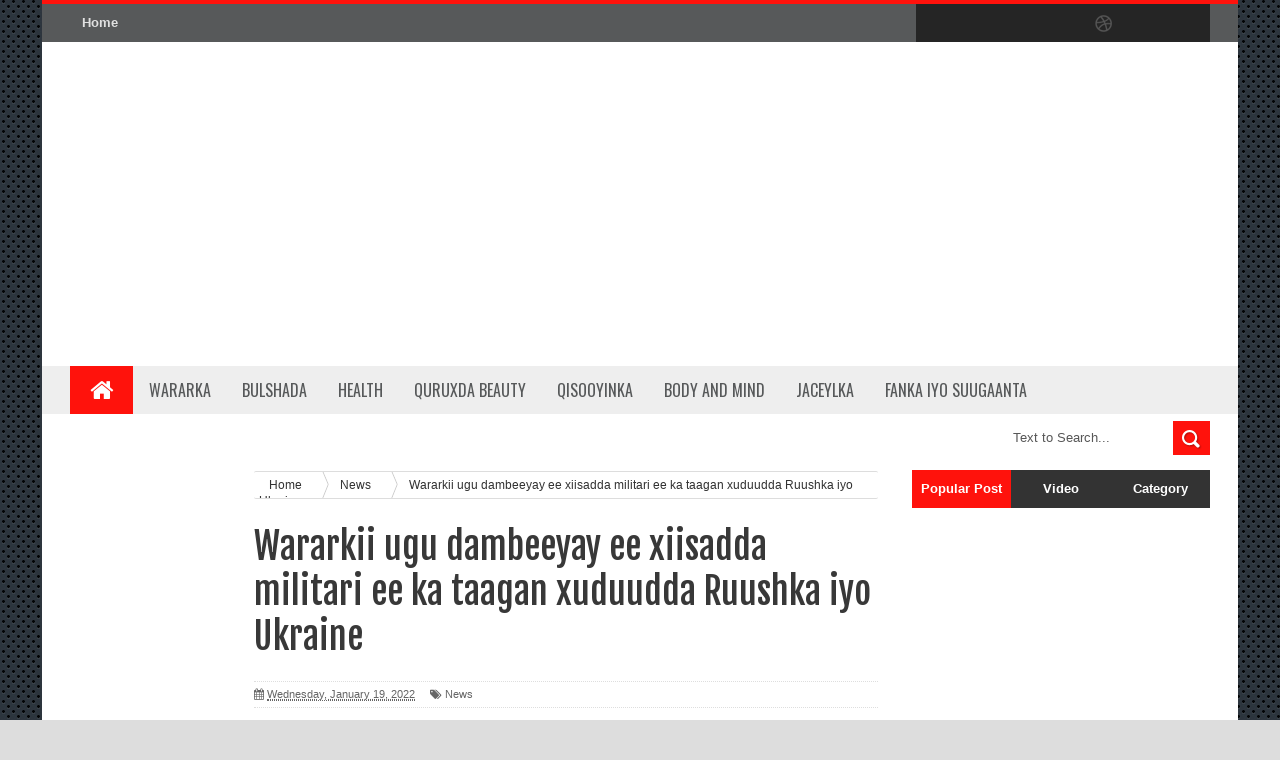

--- FILE ---
content_type: text/html; charset=utf-8
request_url: https://www.google.com/recaptcha/api2/aframe
body_size: 265
content:
<!DOCTYPE HTML><html><head><meta http-equiv="content-type" content="text/html; charset=UTF-8"></head><body><script nonce="lA_DBNuOWimMhd4diCpGtg">/** Anti-fraud and anti-abuse applications only. See google.com/recaptcha */ try{var clients={'sodar':'https://pagead2.googlesyndication.com/pagead/sodar?'};window.addEventListener("message",function(a){try{if(a.source===window.parent){var b=JSON.parse(a.data);var c=clients[b['id']];if(c){var d=document.createElement('img');d.src=c+b['params']+'&rc='+(localStorage.getItem("rc::a")?sessionStorage.getItem("rc::b"):"");window.document.body.appendChild(d);sessionStorage.setItem("rc::e",parseInt(sessionStorage.getItem("rc::e")||0)+1);localStorage.setItem("rc::h",'1768956734921');}}}catch(b){}});window.parent.postMessage("_grecaptcha_ready", "*");}catch(b){}</script></body></html>

--- FILE ---
content_type: application/javascript; charset=utf-8
request_url: https://fundingchoicesmessages.google.com/f/AGSKWxU7VyCXgatNK7tLAb6PsZ6opyD7n1_vfa2P2UFLK9QcV8MLPi3r4_BgkcIprNj4BsCzZ2FonyQkSW_m3fu3J1QehJ6CSvm2IVlfM0ML7gR6NUauLKpBWhgewNYfBXpk2E6miIlEgTk5IUjs0Eu7j2f7O30s3Y0Ta1wSy7htIox8CmJ5gDBXJkABkS2i/_.adnetwork._ads_control./footer_ad._ad_layer_/adsby.
body_size: -1292
content:
window['12f4d6a4-8ddd-41fb-a8d6-12a1778e4e09'] = true;

--- FILE ---
content_type: text/javascript; charset=UTF-8
request_url: https://www.bulsha.com/feeds/posts/default/-/News?alt=json-in-script&callback=related_results_labels_thumbs&max-results=8
body_size: 10642
content:
// API callback
related_results_labels_thumbs({"version":"1.0","encoding":"UTF-8","feed":{"xmlns":"http://www.w3.org/2005/Atom","xmlns$openSearch":"http://a9.com/-/spec/opensearchrss/1.0/","xmlns$blogger":"http://schemas.google.com/blogger/2008","xmlns$georss":"http://www.georss.org/georss","xmlns$gd":"http://schemas.google.com/g/2005","xmlns$thr":"http://purl.org/syndication/thread/1.0","id":{"$t":"tag:blogger.com,1999:blog-6599677923504504634"},"updated":{"$t":"2024-12-19T10:23:23.768+07:00"},"category":[{"term":"Bulshada"},{"term":"News"},{"term":"galmada"},{"term":"English News"},{"term":"sexual"},{"term":"Qaababka \u0026 Galmada"},{"term":"jaceyl"},{"term":"Wasmo"},{"term":"Raaxada"},{"term":"Guurka"},{"term":"Beauty \u0026 Ladies"},{"term":"haweenka"},{"term":"BODY \u0026 MIND"},{"term":"Dareen"},{"term":"Kacsi"},{"term":"Relationship"},{"term":"Xogwaran"},{"term":"Fanka \u0026 Suugaanta"},{"term":"sheeko"},{"term":"Counseling"},{"term":"bollywood"},{"term":"qooyska"},{"term":"Caafimaad"},{"term":"food and Health"},{"term":"qiso"},{"term":"Romantic's"},{"term":"family \u0026 Problem"},{"term":"Daraasaad"},{"term":"Niiko"},{"term":"hollywod"},{"term":"Dhacdo"},{"term":"kufsi"},{"term":"Layaab"},{"term":"Sport's"},{"term":"technology"},{"term":"video"},{"term":"Mucjizo"},{"term":"Qosol"},{"term":"Gogol Dhaaf"},{"term":"shukansi"},{"term":"xaflad"},{"term":"maqaal"},{"term":"Leadership"},{"term":"Happy Family"},{"term":"b"},{"term":"new"},{"term":"Slider"},{"term":"Styl"},{"term":"c"},{"term":"haw"},{"term":"n"}],"title":{"type":"text","$t":"Arrimaha Bulshada"},"subtitle":{"type":"html","$t":""},"link":[{"rel":"http://schemas.google.com/g/2005#feed","type":"application/atom+xml","href":"https:\/\/www.bulsha.com\/feeds\/posts\/default"},{"rel":"self","type":"application/atom+xml","href":"https:\/\/www.blogger.com\/feeds\/6599677923504504634\/posts\/default\/-\/News?alt=json-in-script\u0026max-results=8"},{"rel":"alternate","type":"text/html","href":"https:\/\/www.bulsha.com\/search\/label\/News"},{"rel":"hub","href":"http://pubsubhubbub.appspot.com/"},{"rel":"next","type":"application/atom+xml","href":"https:\/\/www.blogger.com\/feeds\/6599677923504504634\/posts\/default\/-\/News\/-\/News?alt=json-in-script\u0026start-index=9\u0026max-results=8"}],"author":[{"name":{"$t":"Bulsha Arrimaha Bulshada"},"uri":{"$t":"http:\/\/www.blogger.com\/profile\/01602529539490226293"},"email":{"$t":"noreply@blogger.com"},"gd$image":{"rel":"http://schemas.google.com/g/2005#thumbnail","width":"16","height":"16","src":"https:\/\/img1.blogblog.com\/img\/b16-rounded.gif"}}],"generator":{"version":"7.00","uri":"http://www.blogger.com","$t":"Blogger"},"openSearch$totalResults":{"$t":"3755"},"openSearch$startIndex":{"$t":"1"},"openSearch$itemsPerPage":{"$t":"8"},"entry":[{"id":{"$t":"tag:blogger.com,1999:blog-6599677923504504634.post-938141113714822424"},"published":{"$t":"2023-11-21T22:38:00.003+07:00"},"updated":{"$t":"2023-11-21T22:38:45.657+07:00"},"category":[{"scheme":"http://www.blogger.com/atom/ns#","term":"English News"},{"scheme":"http://www.blogger.com/atom/ns#","term":"News"}],"title":{"type":"text","$t":"Xildhibaanada BF ee ka soo jeeda Hiiraan oo war culus soo saaray – Maxay dalbadeen?"},"content":{"type":"html","$t":"\u003Cdiv style=\"text-align: justify;\"\u003E\u003Cb\u003E\u003Cspan style=\"color: magenta; font-family: verdana; font-size: medium;\"\u003EBulsha:-\u0026nbsp;\u003C\/span\u003E\u003C\/b\u003E\u003Cspan style=\"font-family: verdana; font-size: large;\"\u003EQaar kamid ah xildhibaanada BFS ee ka soo jeeda gobolka Hiiraan oo shir jaraa’id ku qabtay magaalada Muqdisho ayaa ku baaqay in loo gurmado dadka reer Beledweyne oo ay daadadka ku dhufteen\u003C\/span\u003E\u003C\/div\u003E\u003Cdiv style=\"text-align: justify;\"\u003E\u003Cspan style=\"font-family: verdana; font-size: medium;\"\u003E\u003Cbr \/\u003E\u003C\/span\u003E\u003C\/div\u003E\u003Cdiv style=\"text-align: justify;\"\u003E\u003Cspan style=\"font-family: verdana; font-size: medium;\"\u003EDadkii ku noolaa magaalada Beledweyne ayaa gebi ahaanba isaga qaxay magaalada oo ay harqiyeen biyo ka soo fatahay wabiga Shabeelle.\u003C\/span\u003E\u003C\/div\u003E\u003Cdiv style=\"text-align: justify;\"\u003E\u003Cspan style=\"font-family: verdana; font-size: medium;\"\u003E\u003Cbr \/\u003E\u003C\/span\u003E\u003C\/div\u003E\u003Cdiv style=\"text-align: justify;\"\u003E\u003Cspan style=\"font-family: verdana; font-size: medium;\"\u003EXildhibaanada oo mid mid ula hadlay warbaahinta ayaa dowladda federaalka iyo beesha caalamka ka codsaday in dadkii ka qaxay Beledweyne loo gurmado, maadaama ay ku jiraan nolol adag oo hantidoodii iyo hooygoodii ay biyo dhaafiyeen.\u003C\/span\u003E\u003C\/div\u003E\u003Cdiv style=\"text-align: justify;\"\u003E\u003Cspan style=\"font-family: verdana; font-size: medium;\"\u003E\u003Cbr \/\u003E\u003C\/span\u003E\u003C\/div\u003E\u003Cdiv style=\"text-align: justify;\"\u003E\u003Cspan style=\"font-family: verdana; font-size: medium;\"\u003EWasiirkii hore ee waxbarashada Soomaaliya Cabdullahi Goodax Barre oo ka mid ahaa xildhibaanada hadlay ayaa yiri, “Waxaan codsanayaa waxii loogu talagalay dadkaas fatahaadu saameysay in gacantooda mid aan ahayn aysan ku dhicin.”\u003C\/span\u003E\u003C\/div\u003E\u003Cdiv style=\"text-align: justify;\"\u003E\u003Cspan style=\"font-family: verdana; font-size: medium;\"\u003E\u003Cbr \/\u003E\u003C\/span\u003E\u003C\/div\u003E\u003Cdiv style=\"text-align: justify;\"\u003E\u003Cspan style=\"font-family: verdana; font-size: medium;\"\u003EXildhibaan Daahir Amiin Jeesow ayaa yiri, “Dhibaato culus ayaa ka jirta gobalka Hiiraan, waxaana ku baaqeynaa in caawinteeda aan laga daalin.”\u003C\/span\u003E\u003C\/div\u003E\u003Cdiv style=\"text-align: justify;\"\u003E\u003Cspan style=\"font-family: verdana; font-size: medium;\"\u003E\u003Cbr \/\u003E\u003C\/span\u003E\u003C\/div\u003E\u003Cdiv style=\"text-align: justify;\"\u003E\u003Cspan style=\"font-family: verdana; font-size: medium;\"\u003EXildhibaan Cabdimaalik Cabdalla ayaa yiri “Waa in si deg deg ah kaalmo loo gaarsiiyo dadka maatada ah ee ku dhiban magalada Beledweyne oo fatahaad culus ay ku dhufatay.”\u003C\/span\u003E\u003C\/div\u003E\u003Cdiv style=\"text-align: justify;\"\u003E\u003Cspan style=\"font-family: verdana; font-size: medium;\"\u003E\u003Cbr \/\u003E\u003C\/span\u003E\u003C\/div\u003E\u003Cdiv style=\"text-align: justify;\"\u003E\u003Cspan style=\"font-family: verdana; font-size: medium;\"\u003EXildhibaan Caanoy oo isna goobta ka hadlay ayaa yiri ”Reer Beledweyne shantii sano ee lasoo dhaafay bax soo noqo ayey ku jireen ee waxaa markaan kadib la rabaa in xal deg deg ah loo helo.”\u003C\/span\u003E\u003C\/div\u003E\u003Cdiv style=\"text-align: justify;\"\u003E\u003Cspan style=\"font-family: verdana; font-size: medium;\"\u003E\u003Cdiv class=\"separator\" style=\"clear: both; text-align: center;\"\u003E\u003Ca href=\"https:\/\/blogger.googleusercontent.com\/img\/a\/AVvXsEjbb5bAqagnLcS-g_JMd0oZzb0x49NYXkJ9e4yYVp253P1C_m8SROUVCl6NaLWH4VYzRJfa6eH3zTeZPmxBlYthzcGddxZTubAX4pYRcV64jTz437qvW50TNc1l22I3KYkFvqEYJAvWcpsmEJIsWpH-TdaE7sMSnmCGNWirdIPSW109ZepLDBWSYjsNznvt\" style=\"margin-left: 1em; margin-right: 1em;\"\u003E\u003Cimg alt=\"\" data-original-height=\"648\" data-original-width=\"1284\" height=\"322\" src=\"https:\/\/blogger.googleusercontent.com\/img\/a\/AVvXsEjbb5bAqagnLcS-g_JMd0oZzb0x49NYXkJ9e4yYVp253P1C_m8SROUVCl6NaLWH4VYzRJfa6eH3zTeZPmxBlYthzcGddxZTubAX4pYRcV64jTz437qvW50TNc1l22I3KYkFvqEYJAvWcpsmEJIsWpH-TdaE7sMSnmCGNWirdIPSW109ZepLDBWSYjsNznvt=w640-h322\" width=\"640\" \/\u003E\u003C\/a\u003E\u003C\/div\u003E\u003Cbr \/\u003E\u003Cbr \/\u003E\u003C\/span\u003E\u003C\/div\u003E\u003Cdiv style=\"text-align: justify;\"\u003E\u003Cspan style=\"font-family: verdana; font-size: medium;\"\u003EShiine Culeey oo ka mid ah qurbajoogta Soomaaliyeed ayaa joogay goobtii lagu qabtay shirkaan jaraa’id ee looga hadlay xaaladda Beledweyne isagoo yiri “Reer Hiiraan guulaha lagu naaloonayo iygaa ka dambeyay dhibaatada fatahada waa inaan ku garab istaagnaa.”\u003C\/span\u003E\u003C\/div\u003E\n\u003Cb\u003E\u003Cspan face=\"\u0026quot;verdana\u0026quot; , sans-serif\" style=\"color: magenta;\"\u003E\u003Cbr \/\u003E\u003C\/span\u003E\u003C\/b\u003E\n\u003Cb\u003E\u003Cspan face=\"\u0026quot;verdana\u0026quot; , sans-serif\" style=\"color: magenta;\"\u003E\u003Cbr \/\u003E\u003C\/span\u003E\u003C\/b\u003E\n\u003Cb\u003E\u003Cspan face=\"\u0026quot;verdana\u0026quot; , sans-serif\" style=\"color: magenta;\"\u003E\u003Cbr \/\u003E\u003C\/span\u003E\u003C\/b\u003E\n\u003Cb\u003E\u003Cspan face=\"\u0026quot;verdana\u0026quot; , sans-serif\" style=\"color: magenta;\"\u003E\u003Cbr \/\u003E\u003C\/span\u003E\u003C\/b\u003E\n\u003Cb\u003E\u003Cspan face=\"\u0026quot;verdana\u0026quot; , sans-serif\" style=\"color: magenta;\"\u003E\u003Cbr \/\u003E\u003C\/span\u003E\u003C\/b\u003E\n\u003Cb\u003E\u003Cspan face=\"\u0026quot;verdana\u0026quot; , sans-serif\" style=\"color: magenta;\"\u003E\u003Cbr \/\u003E\u003C\/span\u003E\u003C\/b\u003E\n\u003Cbr \/\u003E\n\u003Cdiv class=\"separator\" style=\"clear: both; text-align: center;\"\u003E\n\u003Cspan style=\"background-color: white; margin: 0px; padding: 0px;\"\u003E\u003Cb\u003E\u003Cspan face=\"\u0026quot;verdana\u0026quot; , sans-serif\" style=\"color: magenta;\"\u003E\u003C\/span\u003E\u003C\/b\u003E\u003C\/span\u003E\u003C\/div\u003E\n\u003Cb\u003E\u003Ci\u003E\u003Cbr \/\u003E\u003C\/i\u003E\u003C\/b\u003E\n\u003Cspan style=\"color: #660000;\"\u003E\u003Cb\u003E\u003Ci\u003E\u003Cspan face=\"\u0026quot;helvetica neue\u0026quot; , \u0026quot;arial\u0026quot; , \u0026quot;helvetica\u0026quot; , sans-serif\" style=\"background-color: white; margin: 0px; padding: 0px;\"\u003E\u003Cbr \/\u003E\u003C\/span\u003E\n\u003Cspan face=\"\u0026quot;helvetica neue\u0026quot; , \u0026quot;arial\u0026quot; , \u0026quot;helvetica\u0026quot; , sans-serif\" style=\"background-color: white; margin: 0px; padding: 0px;\"\u003E\u003Cbr \/\u003E\u003C\/span\u003E\n\u003Cspan style=\"background-color: white; font-family: verdana; font-size: medium; margin: 0px; padding: 0px;\"\u003EFekradaada Facebook Ku Dhiibo Ama Qeybta Hoose Ee Fekradaha:\u003C\/span\u003E\u003C\/i\u003E\u003C\/b\u003E\u003C\/span\u003E\u003Cspan style=\"font-family: verdana; font-size: medium;\"\u003E\u003Ci\u003E\u003Cbr \/\u003E\n\u003Cspan style=\"color: #660000;\"\u003E\u003Cb\u003E\u003Cspan face=\"\u0026quot;helvetica neue\u0026quot; , \u0026quot;arial\u0026quot; , \u0026quot;helvetica\u0026quot; , sans-serif\" style=\"background-color: white; margin: 0px; padding: 0px;\"\u003E\u003Ca href=\"https:\/\/www.facebook.com\/nawaal.ibrahim.5\/?ref=bookmarks\" target=\"_blank\"\u003E\u003Cbr \/\u003E\u003C\/a\u003E\u003C\/span\u003E\u003C\/b\u003E\u003C\/span\u003E\n\u003Cspan style=\"color: #660000;\"\u003E\u003Cb\u003E\u003Cspan face=\"\u0026quot;helvetica neue\u0026quot; , \u0026quot;arial\u0026quot; , \u0026quot;helvetica\u0026quot; , sans-serif\" style=\"background-color: white; margin: 0px; padding: 0px;\"\u003E\u003Ca href=\"https:\/\/www.facebook.com\/nawaal.ibrahim.5\/?ref=bookmarks\" target=\"_blank\"\u003EBooga Bogeena Facebooka Halkaan KUDHUFO\u003C\/a\u003E\u003C\/span\u003E\u003C\/b\u003E\u003C\/span\u003E\u003C\/i\u003E\u003C\/span\u003E"},"link":[{"rel":"edit","type":"application/atom+xml","href":"https:\/\/www.blogger.com\/feeds\/6599677923504504634\/posts\/default\/938141113714822424"},{"rel":"self","type":"application/atom+xml","href":"https:\/\/www.blogger.com\/feeds\/6599677923504504634\/posts\/default\/938141113714822424"},{"rel":"alternate","type":"text/html","href":"https:\/\/www.bulsha.com\/2023\/11\/xildhibaanada-bf-ee-ka-soo-jeeda.html","title":"Xildhibaanada BF ee ka soo jeeda Hiiraan oo war culus soo saaray – Maxay dalbadeen?"}],"author":[{"name":{"$t":"Bulsha Arrimaha Bulshada"},"uri":{"$t":"http:\/\/www.blogger.com\/profile\/01602529539490226293"},"email":{"$t":"noreply@blogger.com"},"gd$image":{"rel":"http://schemas.google.com/g/2005#thumbnail","width":"16","height":"16","src":"https:\/\/img1.blogblog.com\/img\/b16-rounded.gif"}}],"media$thumbnail":{"xmlns$media":"http://search.yahoo.com/mrss/","url":"https:\/\/blogger.googleusercontent.com\/img\/a\/AVvXsEjbb5bAqagnLcS-g_JMd0oZzb0x49NYXkJ9e4yYVp253P1C_m8SROUVCl6NaLWH4VYzRJfa6eH3zTeZPmxBlYthzcGddxZTubAX4pYRcV64jTz437qvW50TNc1l22I3KYkFvqEYJAvWcpsmEJIsWpH-TdaE7sMSnmCGNWirdIPSW109ZepLDBWSYjsNznvt=s72-w640-h322-c","height":"72","width":"72"}},{"id":{"$t":"tag:blogger.com,1999:blog-6599677923504504634.post-5703776738400822705"},"published":{"$t":"2023-11-19T00:14:00.005+07:00"},"updated":{"$t":"2023-11-19T00:14:46.166+07:00"},"category":[{"scheme":"http://www.blogger.com/atom/ns#","term":"English News"},{"scheme":"http://www.blogger.com/atom/ns#","term":"News"}],"title":{"type":"text","$t":"Taliska ciidamada Kumaandooska Danab ee Puntland oo u jawaabay Saciid Deni “Isagaa dambiile ah”"},"content":{"type":"html","$t":"\u003Cdiv style=\"text-align: justify;\"\u003E\u003Cb\u003E\u003Cspan style=\"color: magenta; font-family: verdana; font-size: medium;\"\u003EBulsha:-\u0026nbsp;\u003C\/span\u003E\u003C\/b\u003E\u003Cspan style=\"font-family: verdana; font-size: large;\"\u003ETaliska ciidamada Kumaandooska Danab ee Puntland ayaa u jawaabay madaxweynaha maamulkaasi, Saciid Cabdullaahi Deni oo shalay shaaciyay inuu cafis guud u fidiyay dhammaan saraakiishii hoggaamineysa ciidankii mucaaridka ee qeybta ka ahaa dagaalkii dhawaan ka dhacay magaalada Garoowe.\u003C\/span\u003E\u003C\/div\u003E\u003Cdiv style=\"text-align: justify;\"\u003E\u003Cspan style=\"font-family: verdana; font-size: medium;\"\u003E\u003Cbr \/\u003E\u003C\/span\u003E\u003C\/div\u003E\u003Cdiv style=\"text-align: justify;\"\u003E\u003Cspan style=\"font-family: verdana; font-size: medium;\"\u003EMadaxweyne Deni ayaa sidoo kale waxa uu seegay inuu diyaar u yahay in uu wada-hadal la galo cidkasta oo qabta aragti ka gedisan dimuqraadiyadda, si buu yiri loogu qanciyo in awoodda dib loogu celiyo shacabka.\u003C\/span\u003E\u003C\/div\u003E\u003Cdiv style=\"text-align: justify;\"\u003E\u003Cspan style=\"font-family: verdana; font-size: medium;\"\u003E\u003Cbr \/\u003E\u003C\/span\u003E\u003C\/div\u003E\u003Cdiv style=\"text-align: justify;\"\u003E\u003Cspan style=\"font-family: verdana; font-size: medium;\"\u003E“Wixii ciidan ahaa waxaan halkaan ka cadeynayaa in dowladdu cafis u fidisay, oo General Jimacaale u wayn yahay,” ayuu yiri madaxweyne Saciid Cabdullaahi Deni.\u003C\/span\u003E\u003C\/div\u003E\u003Cdiv style=\"text-align: justify;\"\u003E\u003Cspan style=\"font-family: verdana; font-size: medium;\"\u003E\u003Cbr \/\u003E\u003C\/span\u003E\u003C\/div\u003E\u003Cdiv style=\"text-align: justify;\"\u003E\u003Cspan style=\"font-family: verdana; font-size: medium;\"\u003EWarsaxaafadeed kasoo baxay taliska Puntland ayaa loogu jawaabay madaxweyne Deni wuxuuna talisku sheegay in qofka dambi galay uu isagu yahay, sida uu hadalka u dhigay.\u003C\/span\u003E\u003C\/div\u003E\u003Cdiv style=\"text-align: justify;\"\u003E\u003Cspan style=\"font-family: verdana; font-size: medium;\"\u003E\u003Cbr \/\u003E\u003C\/span\u003E\u003C\/div\u003E\u003Cdiv style=\"text-align: justify;\"\u003E\u003Cspan style=\"font-family: verdana; font-size: medium;\"\u003E“Taliska Ciidanka Kumaandooska Puntland ee Danab wuxuu bulshada Puntland iyo tan Soomaaliyeed oo cadaynayaa in madaxweynaha muddo xileedkiisu dhamaanayo ee Siciid Cabdullaai Deni uu isagu dambi galay ciidanka kumaaandooska Danab oo uu fagaare ka sheegay in yihiin cadowga Puntland” ayaa lagu yiri warsaxaafadeedka taliska Danab.\u003C\/span\u003E\u003C\/div\u003E\u003Cdiv style=\"text-align: justify;\"\u003E\u003Cspan style=\"font-family: verdana; font-size: medium;\"\u003E\u003Cbr \/\u003E\u003C\/span\u003E\u003C\/div\u003E\u003Cdiv style=\"text-align: justify;\"\u003E\u003Cspan style=\"font-family: verdana; font-size: medium;\"\u003EHoggaanka ciidanka Danab ayaa sidoo kale madaxweynaha ugu baaqay inuu cafis waydiisto ciidamada oo ay sheegeen inuu u gefay iyo shacabka Puntland.\u003C\/span\u003E\u003C\/div\u003E\u003Cdiv style=\"text-align: justify;\"\u003E\u003Cspan style=\"font-family: verdana; font-size: medium;\"\u003E\u003Cbr \/\u003E\u003C\/span\u003E\u003C\/div\u003E\u003Cdiv style=\"text-align: justify;\"\u003E\u003Cspan style=\"font-family: verdana; font-size: medium;\"\u003E“Sidoo kale waxa uu dambi ka galay shacabka Puntland, isagoo dagaalo dad badan ku dhinteen ka riday Garoowe iyo Boosaaso, ayna la gudboon tahay inuu cafis ka dalbado Ciidanka Kumaandooska Danab iyo shacabka Puntland” ayaa mar kale lagu yiri qoraalka.\u003Cdiv class=\"separator\" style=\"clear: both; text-align: center;\"\u003E\u003Ca href=\"https:\/\/blogger.googleusercontent.com\/img\/a\/AVvXsEidoRd4DrwW1LDhiIAvzUX-UcKvbpA63SYjb6o-2SHMrBPo2JjmcuLKgcVpWI0losYVSbJNVi9JmK9tWNJHbYpgfG_34BEQbMVwOgawbT-uETIykAM-o51Fq58K1hwFyU2LyvJZkzqDwAp700oy1BaoUpFbskIh8rRpmh6Xm6SICDfEnQI3GGuuKz2lU7ZC\" style=\"margin-left: 1em; margin-right: 1em;\"\u003E\u003Cimg alt=\"\" data-original-height=\"376\" data-original-width=\"660\" height=\"364\" src=\"https:\/\/blogger.googleusercontent.com\/img\/a\/AVvXsEidoRd4DrwW1LDhiIAvzUX-UcKvbpA63SYjb6o-2SHMrBPo2JjmcuLKgcVpWI0losYVSbJNVi9JmK9tWNJHbYpgfG_34BEQbMVwOgawbT-uETIykAM-o51Fq58K1hwFyU2LyvJZkzqDwAp700oy1BaoUpFbskIh8rRpmh6Xm6SICDfEnQI3GGuuKz2lU7ZC=w640-h364\" width=\"640\" \/\u003E\u003C\/a\u003E\u003C\/div\u003E\u003Cbr \/\u003E\u003C\/span\u003E\u003C\/div\u003E\u003Cdiv style=\"text-align: justify;\"\u003E\u003Cspan style=\"font-family: verdana; font-size: medium;\"\u003E\u003Cbr \/\u003E\u003C\/span\u003E\u003C\/div\u003E\u003Cdiv style=\"text-align: justify;\"\u003E\u003Cspan style=\"font-family: verdana; font-size: medium;\"\u003EUgu dambeyn wuxuu taliska hoosta ka xariiqay in hadda kadib ay u hogaansami doonaan go’aankii ay gaareen isimada dhaqanka oo ahaa in doorashada lagu qabto xilligeeda, sidoo kale waxa ay intaasi kusii dareen in aysan aqbali doonon muddo kororsi\u003C\/span\u003E\u003C\/div\u003E\u003Cdiv style=\"text-align: justify;\"\u003E\u003Cspan style=\"font-family: verdana; font-size: medium;\"\u003E\u003Cbr \/\u003E\u003C\/span\u003E\u003C\/div\u003E\u003Cdiv style=\"text-align: justify;\"\u003E\u003Cspan style=\"font-family: verdana; font-size: medium;\"\u003E“Taliska waxa uu hoggaaminsan yahay oo uu ku shaqaynayaa go’aankii isimada dhaqanka Puntland ee doorashada inay ku dhacdo waqtigeedii 08\/01\/2024, mana aqbali doono muddo kororsi” ayaa lagu soo gabagabeeyay warka kasoo baxay taliska ciidanka Danab.\u003C\/span\u003E\u003C\/div\u003E\u003Cdiv style=\"text-align: justify;\"\u003E\u003Cbr \/\u003E\u003C\/div\u003E\n\u003Cb\u003E\u003Cspan face=\"\u0026quot;verdana\u0026quot; , sans-serif\" style=\"color: magenta;\"\u003E\u003Cbr \/\u003E\u003C\/span\u003E\u003C\/b\u003E\n\u003Cb\u003E\u003Cspan face=\"\u0026quot;verdana\u0026quot; , sans-serif\" style=\"color: magenta;\"\u003E\u003Cbr \/\u003E\u003C\/span\u003E\u003C\/b\u003E\n\u003Cb\u003E\u003Cspan face=\"\u0026quot;verdana\u0026quot; , sans-serif\" style=\"color: magenta;\"\u003E\u003Cbr \/\u003E\u003C\/span\u003E\u003C\/b\u003E\n\u003Cb\u003E\u003Cspan face=\"\u0026quot;verdana\u0026quot; , sans-serif\" style=\"color: magenta;\"\u003E\u003Cbr \/\u003E\u003C\/span\u003E\u003C\/b\u003E\n\u003Cb\u003E\u003Cspan face=\"\u0026quot;verdana\u0026quot; , sans-serif\" style=\"color: magenta;\"\u003E\u003Cbr \/\u003E\u003C\/span\u003E\u003C\/b\u003E\n\u003Cb\u003E\u003Cspan face=\"\u0026quot;verdana\u0026quot; , sans-serif\" style=\"color: magenta;\"\u003E\u003Cbr \/\u003E\u003C\/span\u003E\u003C\/b\u003E\n\u003Cbr \/\u003E\n\u003Cdiv class=\"separator\" style=\"clear: both; text-align: center;\"\u003E\n\u003Cspan style=\"background-color: white; margin: 0px; padding: 0px;\"\u003E\u003Cb\u003E\u003Cspan face=\"\u0026quot;verdana\u0026quot; , sans-serif\" style=\"color: magenta;\"\u003E\u003C\/span\u003E\u003C\/b\u003E\u003C\/span\u003E\u003C\/div\u003E\n\u003Cb\u003E\u003Ci\u003E\u003Cbr \/\u003E\u003C\/i\u003E\u003C\/b\u003E\n\u003Cspan style=\"color: #660000;\"\u003E\u003Cb\u003E\u003Ci\u003E\u003Cspan face=\"\u0026quot;helvetica neue\u0026quot; , \u0026quot;arial\u0026quot; , \u0026quot;helvetica\u0026quot; , sans-serif\" style=\"background-color: white; margin: 0px; padding: 0px;\"\u003E\u003Cbr \/\u003E\u003C\/span\u003E\n\u003Cspan face=\"\u0026quot;helvetica neue\u0026quot; , \u0026quot;arial\u0026quot; , \u0026quot;helvetica\u0026quot; , sans-serif\" style=\"background-color: white; margin: 0px; padding: 0px;\"\u003E\u003Cbr \/\u003E\u003C\/span\u003E\n\u003Cspan style=\"background-color: white; font-family: verdana; font-size: medium; margin: 0px; padding: 0px;\"\u003EFekradaada Facebook Ku Dhiibo Ama Qeybta Hoose Ee Fekradaha:\u003C\/span\u003E\u003C\/i\u003E\u003C\/b\u003E\u003C\/span\u003E\u003Cspan style=\"font-family: verdana; font-size: medium;\"\u003E\u003Ci\u003E\u003Cbr \/\u003E\n\u003Cspan style=\"color: #660000;\"\u003E\u003Cb\u003E\u003Cspan face=\"\u0026quot;helvetica neue\u0026quot; , \u0026quot;arial\u0026quot; , \u0026quot;helvetica\u0026quot; , sans-serif\" style=\"background-color: white; margin: 0px; padding: 0px;\"\u003E\u003Ca href=\"https:\/\/www.facebook.com\/nawaal.ibrahim.5\/?ref=bookmarks\" target=\"_blank\"\u003E\u003Cbr \/\u003E\u003C\/a\u003E\u003C\/span\u003E\u003C\/b\u003E\u003C\/span\u003E\n\u003Cspan style=\"color: #660000;\"\u003E\u003Cb\u003E\u003Cspan face=\"\u0026quot;helvetica neue\u0026quot; , \u0026quot;arial\u0026quot; , \u0026quot;helvetica\u0026quot; , sans-serif\" style=\"background-color: white; margin: 0px; padding: 0px;\"\u003E\u003Ca href=\"https:\/\/www.facebook.com\/nawaal.ibrahim.5\/?ref=bookmarks\" target=\"_blank\"\u003EBooga Bogeena Facebooka Halkaan KUDHUFO\u003C\/a\u003E\u003C\/span\u003E\u003C\/b\u003E\u003C\/span\u003E\u003C\/i\u003E\u003C\/span\u003E"},"link":[{"rel":"edit","type":"application/atom+xml","href":"https:\/\/www.blogger.com\/feeds\/6599677923504504634\/posts\/default\/5703776738400822705"},{"rel":"self","type":"application/atom+xml","href":"https:\/\/www.blogger.com\/feeds\/6599677923504504634\/posts\/default\/5703776738400822705"},{"rel":"alternate","type":"text/html","href":"https:\/\/www.bulsha.com\/2023\/11\/taliska-ciidamada-kumaandooska-danab-ee.html","title":"Taliska ciidamada Kumaandooska Danab ee Puntland oo u jawaabay Saciid Deni “Isagaa dambiile ah”"}],"author":[{"name":{"$t":"Bulsha Arrimaha Bulshada"},"uri":{"$t":"http:\/\/www.blogger.com\/profile\/01602529539490226293"},"email":{"$t":"noreply@blogger.com"},"gd$image":{"rel":"http://schemas.google.com/g/2005#thumbnail","width":"16","height":"16","src":"https:\/\/img1.blogblog.com\/img\/b16-rounded.gif"}}],"media$thumbnail":{"xmlns$media":"http://search.yahoo.com/mrss/","url":"https:\/\/blogger.googleusercontent.com\/img\/a\/AVvXsEidoRd4DrwW1LDhiIAvzUX-UcKvbpA63SYjb6o-2SHMrBPo2JjmcuLKgcVpWI0losYVSbJNVi9JmK9tWNJHbYpgfG_34BEQbMVwOgawbT-uETIykAM-o51Fq58K1hwFyU2LyvJZkzqDwAp700oy1BaoUpFbskIh8rRpmh6Xm6SICDfEnQI3GGuuKz2lU7ZC=s72-w640-h364-c","height":"72","width":"72"}},{"id":{"$t":"tag:blogger.com,1999:blog-6599677923504504634.post-6375517727912987844"},"published":{"$t":"2023-11-05T17:15:00.002+07:00"},"updated":{"$t":"2023-11-05T17:15:16.011+07:00"},"category":[{"scheme":"http://www.blogger.com/atom/ns#","term":"English News"},{"scheme":"http://www.blogger.com/atom/ns#","term":"News"}],"title":{"type":"text","$t":"Muuqaal:- Khasaaraha ciidamada Israel iyo tirada dhimashada ee dagaalka Gaza oo kordhay"},"content":{"type":"html","$t":"\u003Cdiv style=\"text-align: justify;\"\u003E\u003Cb\u003E\u003Cspan style=\"color: magenta; font-family: verdana; font-size: medium;\"\u003EBulsha:-\u0026nbsp;\u003C\/span\u003E\u003C\/b\u003E\u003Cspan style=\"font-family: verdana; font-size: large;\"\u003ETaliska Militariga Israel ayaa xaqiijiyay in ay korortay tirada askarta looga dilay hawlgalka dhowrka cisho ka socda Marinka Gaza, islamarkaana ay gaartay 30 askari.\u003C\/span\u003E\u003C\/div\u003E\u003Cdiv style=\"text-align: justify;\"\u003E\u003Cspan style=\"font-family: verdana; font-size: medium;\"\u003E\u003Cbr \/\u003E\u003C\/span\u003E\u003C\/div\u003E\u003Cdiv style=\"text-align: justify;\"\u003E\u003Cspan style=\"font-family: verdana; font-size: medium;\"\u003ETaliska ayaa warsaxaafadeed ku sheegay in tirada askarta looga dhaawacay dagaalka ay hadda sii caga-caganeyso 260 askari.\u003C\/span\u003E\u003C\/div\u003E\u003Cdiv style=\"text-align: justify;\"\u003E\u003Cspan style=\"font-family: verdana; font-size: medium;\"\u003E\u003Cbr \/\u003E\u003C\/span\u003E\u003C\/div\u003E\u003Cdiv style=\"text-align: justify;\"\u003E\u003Cspan style=\"font-family: verdana; font-size: medium;\"\u003EGarabka Militariga Xamaas ee Guutada Al-Qassam ayaa sheegay in tirada dhimashada iyo dhaawaca Ciidamada Israel ay aad uga badan tahay tirada uu shaaciyay taliskooda.\u003C\/span\u003E\u003C\/div\u003E\u003Cdiv style=\"text-align: justify;\"\u003E\u003Cspan style=\"font-family: verdana; font-size: medium;\"\u003E\u003Cbr \/\u003E\u003C\/span\u003E\u003C\/div\u003E\u003Cdiv style=\"text-align: justify;\"\u003E\u003Cspan style=\"font-family: verdana; font-size: medium;\"\u003ERa’iisal Wasaaraha Israel, Benjamin Netanyahu oo garowsan khasaaraha ciidamadiisa kala kulmayaan dagaalka dhulka ee Gaza ayaa ku bogaadiyay in ay u dagaalamayaan difaaca dalkooda.\u003C\/span\u003E\u003C\/div\u003E\u003Cdiv style=\"text-align: justify;\"\u003E\u003Cspan style=\"font-family: verdana; font-size: medium;\"\u003E\u003Cbr \/\u003E\u003C\/span\u003E\u003C\/div\u003E\u003Cdiv style=\"text-align: justify;\"\u003E\u003Cspan style=\"font-family: verdana; font-size: medium;\"\u003ERa’iisal Wasaaraha ayaa ku hanjabay inaanay Israel joojin doonin duulaankeeda Gaza, illaa iyo inta laga soo sii deynayo maxaabiista Israeliyiinta ee lagu haysto Gaza.\u003C\/span\u003E\u003C\/div\u003E\u003Cdiv style=\"text-align: justify;\"\u003E\u003Cspan style=\"font-family: verdana; font-size: medium;\"\u003E\u003Cbr \/\u003E\u003C\/span\u003E\u003C\/div\u003E\u003Cdiv style=\"text-align: justify;\"\u003E\u003Cspan style=\"font-family: verdana; font-size: medium;\"\u003ERa’iisal Wasaare Netanyahu oo Jimcihii Magaalada Tel Aviv ku qaabilay Wasiirka Arrimaha Dibadda Mareykanka, Antony Blinken ayaa sheegay inaanay ka wada hadlin waxyaabo ku aaddan xabad joojinta.\u003C\/span\u003E\u003C\/div\u003E\u003Cdiv style=\"text-align: justify;\"\u003E\u003Cspan style=\"font-family: verdana; font-size: medium;\"\u003E\u003Cbr \/\u003E\u003C\/span\u003E\u003C\/div\u003E\u003Cdiv style=\"text-align: justify;\"\u003E\u003Cspan style=\"font-family: verdana; font-size: medium;\"\u003ENetanyahu ayaa ku goodiyay in sidoo kale aanay shidaalka u ogolaan doonin xarumaha caafimaadka ee Gaza, isagoona shuruud uga dhigay in oodda laga qaado la haysteyaasha reer Israel.\u003C\/span\u003E\u003C\/div\u003E\u003Cdiv style=\"text-align: justify;\"\u003E\u003Cspan style=\"font-family: verdana; font-size: medium;\"\u003E\u003Cdiv class=\"separator\" style=\"clear: both; text-align: center;\"\u003E\u003Ca href=\"https:\/\/blogger.googleusercontent.com\/img\/a\/AVvXsEisfDmue7Ek_AEqQ59KOdJ0DAyuIpetdCRDxvuszrYhaW0FV2AerAmyz_vxXesTrwWC4amP7cQUsLdg0II1yU4Jp3HCje9y_cNaTL8z-ErAwqyXG3yWv0mskLOhd91-Z1y_BztRSjhwYjzOZL0hONsYCxW-a0trGaGo8IPBTI3qdG8vVp7jIwsa6689sdww\" style=\"margin-left: 1em; margin-right: 1em;\"\u003E\u003Cimg alt=\"\" data-original-height=\"1367\" data-original-width=\"2048\" height=\"428\" src=\"https:\/\/blogger.googleusercontent.com\/img\/a\/AVvXsEisfDmue7Ek_AEqQ59KOdJ0DAyuIpetdCRDxvuszrYhaW0FV2AerAmyz_vxXesTrwWC4amP7cQUsLdg0II1yU4Jp3HCje9y_cNaTL8z-ErAwqyXG3yWv0mskLOhd91-Z1y_BztRSjhwYjzOZL0hONsYCxW-a0trGaGo8IPBTI3qdG8vVp7jIwsa6689sdww=w640-h428\" width=\"640\" \/\u003E\u003C\/a\u003E\u003C\/div\u003E\u003Cbr \/\u003E\u003Cbr \/\u003E\u003C\/span\u003E\u003C\/div\u003E\u003Cdiv style=\"text-align: justify;\"\u003E\u003Cspan style=\"font-family: verdana; font-size: medium;\"\u003ETani waxay culeys kale ku noqonaysaa isbitaalada Gaza, oo qaarkood shaqadii u joojiyay shidaal la’aan soo food-saartay, waana xilli Israel ay horaan Gaza uga jartay adeegyadii biyaha iyo korontada.\u003C\/span\u003E\u003C\/div\u003E\n\u003Cdiv style=\"text-align: center;\"\u003E\u003Cspan style=\"color: magenta; font-size: xx-large; font-weight: 700;\"\u003E\u003Cbr \/\u003E\u003C\/span\u003E\u003C\/div\u003E\u003Cb\u003E\u003Cdiv style=\"text-align: center;\"\u003E\u003Cb\u003E\u003Cspan face=\"\u0026quot;verdana\u0026quot; , sans-serif\" style=\"color: magenta;\"\u003E\u003Cspan style=\"font-size: x-large;\"\u003EHalkaan hoose ka daawo\u003C\/span\u003E\u003C\/span\u003E\u003C\/b\u003E\u003C\/div\u003E\u003C\/b\u003E\n\u003Cb\u003E\u003Cspan face=\"\u0026quot;verdana\u0026quot; , sans-serif\" style=\"color: magenta;\"\u003E\u003Cbr \/\u003E\u003C\/span\u003E\u003C\/b\u003E\n\u003Cbr \/\u003E\u003Cdiv style=\"text-align: center;\"\u003E\u003Ciframe allow=\"autoplay; clipboard-write; encrypted-media; picture-in-picture; web-share\" allowfullscreen=\"true\" frameborder=\"0\" height=\"314\" scrolling=\"no\" src=\"https:\/\/www.facebook.com\/plugins\/video.php?height=314\u0026amp;href=https%3A%2F%2Fwww.facebook.com%2FDaajisGroup%2Fvideos%2F350376607367254%2F\u0026amp;show_text=false\u0026amp;width=560\u0026amp;t=0\" style=\"border: none; overflow: hidden;\" width=\"560\"\u003E\u003C\/iframe\u003E\u003C\/div\u003E\u003Cdiv class=\"separator\" style=\"clear: both; text-align: center;\"\u003E\n\u003Cspan style=\"background-color: white; margin: 0px; padding: 0px;\"\u003E\u003Cb\u003E\u003Cspan face=\"\u0026quot;verdana\u0026quot; , sans-serif\" style=\"color: magenta;\"\u003E\u003C\/span\u003E\u003C\/b\u003E\u003C\/span\u003E\u003C\/div\u003E\n\n\u003Cspan style=\"color: #660000;\"\u003E\u003Cb\u003E\u003Ci\u003E\u003Cspan face=\"\u0026quot;helvetica neue\u0026quot; , \u0026quot;arial\u0026quot; , \u0026quot;helvetica\u0026quot; , sans-serif\" style=\"background-color: white; margin: 0px; padding: 0px;\"\u003E\u003Cbr \/\u003E\u003C\/span\u003E\n\u003Cspan face=\"\u0026quot;helvetica neue\u0026quot; , \u0026quot;arial\u0026quot; , \u0026quot;helvetica\u0026quot; , sans-serif\" style=\"background-color: white; margin: 0px; padding: 0px;\"\u003E\u003Cbr \/\u003E\u003C\/span\u003E\n\u003Cspan style=\"background-color: white; font-family: verdana; font-size: medium; margin: 0px; padding: 0px;\"\u003EFekradaada Facebook Ku Dhiibo Ama Qeybta Hoose Ee Fekradaha:\u003C\/span\u003E\u003C\/i\u003E\u003C\/b\u003E\u003C\/span\u003E\u003Cspan style=\"font-family: verdana; font-size: medium;\"\u003E\u003Ci\u003E\u003Cbr \/\u003E\n\u003Cspan style=\"color: #660000;\"\u003E\u003Cb\u003E\u003Cspan face=\"\u0026quot;helvetica neue\u0026quot; , \u0026quot;arial\u0026quot; , \u0026quot;helvetica\u0026quot; , sans-serif\" style=\"background-color: white; margin: 0px; padding: 0px;\"\u003E\u003Ca href=\"https:\/\/www.facebook.com\/nawaal.ibrahim.5\/?ref=bookmarks\" target=\"_blank\"\u003E\u003Cbr \/\u003E\u003C\/a\u003E\u003C\/span\u003E\u003C\/b\u003E\u003C\/span\u003E\n\u003Cspan style=\"color: #660000;\"\u003E\u003Cb\u003E\u003Cspan face=\"\u0026quot;helvetica neue\u0026quot; , \u0026quot;arial\u0026quot; , \u0026quot;helvetica\u0026quot; , sans-serif\" style=\"background-color: white; margin: 0px; padding: 0px;\"\u003E\u003Ca href=\"https:\/\/www.facebook.com\/nawaal.ibrahim.5\/?ref=bookmarks\" target=\"_blank\"\u003EBooga Bogeena Facebooka Halkaan KUDHUFO\u003C\/a\u003E\u003C\/span\u003E\u003C\/b\u003E\u003C\/span\u003E\u003C\/i\u003E\u003C\/span\u003E"},"link":[{"rel":"edit","type":"application/atom+xml","href":"https:\/\/www.blogger.com\/feeds\/6599677923504504634\/posts\/default\/6375517727912987844"},{"rel":"self","type":"application/atom+xml","href":"https:\/\/www.blogger.com\/feeds\/6599677923504504634\/posts\/default\/6375517727912987844"},{"rel":"alternate","type":"text/html","href":"https:\/\/www.bulsha.com\/2023\/11\/muuqaal-khasaaraha-ciidamada-israel-iyo.html","title":"Muuqaal:- Khasaaraha ciidamada Israel iyo tirada dhimashada ee dagaalka Gaza oo kordhay"}],"author":[{"name":{"$t":"Bulsha Arrimaha Bulshada"},"uri":{"$t":"http:\/\/www.blogger.com\/profile\/01602529539490226293"},"email":{"$t":"noreply@blogger.com"},"gd$image":{"rel":"http://schemas.google.com/g/2005#thumbnail","width":"16","height":"16","src":"https:\/\/img1.blogblog.com\/img\/b16-rounded.gif"}}],"media$thumbnail":{"xmlns$media":"http://search.yahoo.com/mrss/","url":"https:\/\/blogger.googleusercontent.com\/img\/a\/AVvXsEisfDmue7Ek_AEqQ59KOdJ0DAyuIpetdCRDxvuszrYhaW0FV2AerAmyz_vxXesTrwWC4amP7cQUsLdg0II1yU4Jp3HCje9y_cNaTL8z-ErAwqyXG3yWv0mskLOhd91-Z1y_BztRSjhwYjzOZL0hONsYCxW-a0trGaGo8IPBTI3qdG8vVp7jIwsa6689sdww=s72-w640-h428-c","height":"72","width":"72"}},{"id":{"$t":"tag:blogger.com,1999:blog-6599677923504504634.post-6499352654282882798"},"published":{"$t":"2023-11-05T17:07:00.001+07:00"},"updated":{"$t":"2023-11-05T17:07:26.732+07:00"},"category":[{"scheme":"http://www.blogger.com/atom/ns#","term":"English News"},{"scheme":"http://www.blogger.com/atom/ns#","term":"News"}],"title":{"type":"text","$t":"Carruurta Sheekh Xasan Diirshe oo war cusub kasoo saaray dilka Aabahood"},"content":{"type":"html","$t":"\u003Cdiv style=\"text-align: justify;\"\u003E\u003Cb\u003E\u003Cspan style=\"color: magenta; font-family: verdana; font-size: medium;\"\u003EBulsha:-\u0026nbsp;\u003C\/span\u003E\u003C\/b\u003E\u003Cspan style=\"font-family: verdana; font-size: large;\"\u003EQoyska Allaha u naxariistee Sheekh Xasan Diirshe Cadde oo dhawaan aano qabiil loogu dilay\u0026nbsp; Dhuusamareeb isaga iyo marxuum Saciid Tahliil Maxamed ayaa war cusub kasoo saaray dilkaas oo caro ka dhaliyay deegaanada Galmudug.\u003C\/span\u003E\u003C\/div\u003E\u003Cdiv style=\"text-align: justify;\"\u003E\u003Cspan style=\"font-family: verdana; font-size: medium;\"\u003E\u003Cbr \/\u003E\u003C\/span\u003E\u003C\/div\u003E\u003Cdiv style=\"text-align: justify;\"\u003E\u003Cspan style=\"font-family: verdana; font-size: medium;\"\u003EWiil uu dhalay marxuumka oo lagu magacaabo, Sheekh Yaxye Sheekh Xasan Diirshe ayaa shaaca ka qaaday in aysan aarsan doonin, isla-markaana aan lagu soo tarbiyeen daadinta dhiig qof muslim ah, wuxuuna Umaadda Soomaaliyeed ka codsaday inay u duceeyaan aabahood, maadaama gacan xaq darran ay dishay.\u003C\/span\u003E\u003C\/div\u003E\u003Cdiv style=\"text-align: justify;\"\u003E\u003Cspan style=\"font-family: verdana; font-size: medium;\"\u003E\u003Cbr \/\u003E\u003C\/span\u003E\u003C\/div\u003E\u003Cdiv style=\"text-align: justify;\"\u003E\u003Cspan style=\"font-family: verdana; font-size: medium;\"\u003E“Waxaan dadka u xaqiijinayaa inaan annaga horta fikir noocaas ah marna qalbigeena kusoo dhicin inuu kusoo dhacana ilaahey ayaan ka magan geleynaa, waayo tarbiyada noocaas ah yacni in dad la dilo, la dhaco, la waxyeeleeyo aabaheyna ma sameynin, naguma soo tarbiyeen” ayuu waresyigaan kum yiri Sheekh Yaxye Sheekh Xasan Diirshe Cadde.\u003Cdiv class=\"separator\" style=\"clear: both; text-align: center;\"\u003E\u003Ca href=\"https:\/\/blogger.googleusercontent.com\/img\/a\/AVvXsEhX2RZ6O-_1QXMlMNETXxK6kCkPn1BH2WqihNEmu1FCGBdnmaE4bVKqeK67k7h7ZA1vLo8lHBnhYRhL35tcFQTs81cYoFif8oMDNN5vKpTd30E0mK2kpxPJHPUIG04u-3_GMyDFPzsUTqDhTxCc2HliEm7OBjx2RDTnkrwEPeCbavBG8xUwvqB4f5BEbSmV\" style=\"margin-left: 1em; margin-right: 1em;\"\u003E\u003Cimg alt=\"\" data-original-height=\"720\" data-original-width=\"720\" height=\"640\" src=\"https:\/\/blogger.googleusercontent.com\/img\/a\/AVvXsEhX2RZ6O-_1QXMlMNETXxK6kCkPn1BH2WqihNEmu1FCGBdnmaE4bVKqeK67k7h7ZA1vLo8lHBnhYRhL35tcFQTs81cYoFif8oMDNN5vKpTd30E0mK2kpxPJHPUIG04u-3_GMyDFPzsUTqDhTxCc2HliEm7OBjx2RDTnkrwEPeCbavBG8xUwvqB4f5BEbSmV=w640-h640\" width=\"640\" \/\u003E\u003C\/a\u003E\u003C\/div\u003E\u003Cbr \/\u003E\u003C\/span\u003E\u003C\/div\u003E\u003Cdiv style=\"text-align: justify;\"\u003E\u003Cspan style=\"font-family: verdana; font-size: medium;\"\u003E\u003Cbr \/\u003E\u003C\/span\u003E\u003C\/div\u003E\u003Cdiv style=\"text-align: justify;\"\u003E\u003Cspan style=\"font-family: verdana; font-size: medium;\"\u003ESidoo kale waxa uu tilmaamay in go’aankan uu yahay mid ay qoys ahaan u gaareen, isla-markaana aysan dooneyn in dhibaatada ay sii socoto, si dhiig kale loo daadiyo.\u003C\/span\u003E\u003C\/div\u003E\u003Cdiv style=\"text-align: justify;\"\u003E\u003Cspan style=\"font-family: verdana; font-size: medium;\"\u003E\u003Cbr \/\u003E\u003C\/span\u003E\u003C\/div\u003E\u003Cdiv style=\"text-align: justify;\"\u003E\u003Cspan style=\"font-family: verdana; font-size: medium;\"\u003E“Aarsi ma jiro, dhiig muslin uma socono arinkaasi waa arrin aan wada qaadanay” ayuu mar kale yiri Sheekh Yaxye.\u003C\/span\u003E\u003C\/div\u003E\u003Cdiv style=\"text-align: justify;\"\u003E\u003Cspan style=\"font-family: verdana; font-size: medium;\"\u003E\u003Cbr \/\u003E\u003C\/span\u003E\u003C\/div\u003E\u003Cdiv style=\"text-align: justify;\"\u003E\u003Cspan style=\"font-family: verdana; font-size: medium;\"\u003EWaxaa kale oo uu uu intaasi kusii daray in go’aankan ay la qaateen odayaasha dhaqanka iyo waalidiinta, ayna ku bogaadiyeen arrinta ay soo jeediyeen, si loo dajiyo xaaladda.\u003C\/span\u003E\u003C\/div\u003E\u003Cdiv style=\"text-align: justify;\"\u003E\u003Cspan style=\"font-family: verdana; font-size: medium;\"\u003E\u003Cbr \/\u003E\u003C\/span\u003E\u003C\/div\u003E\u003Cdiv style=\"text-align: justify;\"\u003E\u003Cspan style=\"font-family: verdana; font-size: medium;\"\u003E“Fikirkan aan baahinay waa go’aan ay nala qabaan odayaasha, yacni arrinkaasu waa arrin markii horaba odayaashu afkooda ka maqleynay oo ay nagu dhiiragelinayeen” ayuu yiri.\u003C\/span\u003E\u003C\/div\u003E\u003Cdiv style=\"text-align: justify;\"\u003E\u003Cspan style=\"font-family: verdana; font-size: medium;\"\u003E\u003Cbr \/\u003E\u003C\/span\u003E\u003C\/div\u003E\u003Cdiv style=\"text-align: justify;\"\u003E\u003Cspan style=\"font-family: verdana; font-size: medium;\"\u003EAllaha u naxariistee dilka Sheekh Xasan Diirshe iyo Saciid Tahliil oo lagudba kasoo jeeda magaalada Cadaado ayaa daba socday dagaal beeleed ka qarxay deegaanka Xananbuure ee duleedka magaalada Dhuusamareeb, kaas oo ay hadda xalintiisa ku baxday Galmudug.\u003C\/span\u003E\u003C\/div\u003E\n\u003Cb\u003E\u003Cspan face=\"\u0026quot;verdana\u0026quot; , sans-serif\" style=\"color: magenta;\"\u003E\u003Cbr \/\u003E\u003C\/span\u003E\u003C\/b\u003E\n\u003Cb\u003E\u003Cspan face=\"\u0026quot;verdana\u0026quot; , sans-serif\" style=\"color: magenta;\"\u003E\u003Cbr \/\u003E\u003C\/span\u003E\u003C\/b\u003E\n\u003Cb\u003E\u003Cspan face=\"\u0026quot;verdana\u0026quot; , sans-serif\" style=\"color: magenta;\"\u003E\u003Cbr \/\u003E\u003C\/span\u003E\u003C\/b\u003E\n\u003Cb\u003E\u003Cspan face=\"\u0026quot;verdana\u0026quot; , sans-serif\" style=\"color: magenta;\"\u003E\u003Cbr \/\u003E\u003C\/span\u003E\u003C\/b\u003E\n\u003Cb\u003E\u003Cspan face=\"\u0026quot;verdana\u0026quot; , sans-serif\" style=\"color: magenta;\"\u003E\u003Cbr \/\u003E\u003C\/span\u003E\u003C\/b\u003E\n\u003Cb\u003E\u003Cspan face=\"\u0026quot;verdana\u0026quot; , sans-serif\" style=\"color: magenta;\"\u003E\u003Cbr \/\u003E\u003C\/span\u003E\u003C\/b\u003E\n\u003Cbr \/\u003E\n\u003Cdiv class=\"separator\" style=\"clear: both; text-align: center;\"\u003E\n\u003Cspan style=\"background-color: white; margin: 0px; padding: 0px;\"\u003E\u003Cb\u003E\u003Cspan face=\"\u0026quot;verdana\u0026quot; , sans-serif\" style=\"color: magenta;\"\u003E\u003C\/span\u003E\u003C\/b\u003E\u003C\/span\u003E\u003C\/div\u003E\n\u003Cb\u003E\u003Ci\u003E\u003Cbr \/\u003E\u003C\/i\u003E\u003C\/b\u003E\n\u003Cspan style=\"color: #660000;\"\u003E\u003Cb\u003E\u003Ci\u003E\u003Cspan face=\"\u0026quot;helvetica neue\u0026quot; , \u0026quot;arial\u0026quot; , \u0026quot;helvetica\u0026quot; , sans-serif\" style=\"background-color: white; margin: 0px; padding: 0px;\"\u003E\u003Cbr \/\u003E\u003C\/span\u003E\n\u003Cspan face=\"\u0026quot;helvetica neue\u0026quot; , \u0026quot;arial\u0026quot; , \u0026quot;helvetica\u0026quot; , sans-serif\" style=\"background-color: white; margin: 0px; padding: 0px;\"\u003E\u003Cbr \/\u003E\u003C\/span\u003E\n\u003Cspan style=\"background-color: white; font-family: verdana; font-size: medium; margin: 0px; padding: 0px;\"\u003EFekradaada Facebook Ku Dhiibo Ama Qeybta Hoose Ee Fekradaha:\u003C\/span\u003E\u003C\/i\u003E\u003C\/b\u003E\u003C\/span\u003E\u003Cspan style=\"font-family: verdana; font-size: medium;\"\u003E\u003Ci\u003E\u003Cbr \/\u003E\n\u003Cspan style=\"color: #660000;\"\u003E\u003Cb\u003E\u003Cspan face=\"\u0026quot;helvetica neue\u0026quot; , \u0026quot;arial\u0026quot; , \u0026quot;helvetica\u0026quot; , sans-serif\" style=\"background-color: white; margin: 0px; padding: 0px;\"\u003E\u003Ca href=\"https:\/\/www.facebook.com\/nawaal.ibrahim.5\/?ref=bookmarks\" target=\"_blank\"\u003E\u003Cbr \/\u003E\u003C\/a\u003E\u003C\/span\u003E\u003C\/b\u003E\u003C\/span\u003E\n\u003Cspan style=\"color: #660000;\"\u003E\u003Cb\u003E\u003Cspan face=\"\u0026quot;helvetica neue\u0026quot; , \u0026quot;arial\u0026quot; , \u0026quot;helvetica\u0026quot; , sans-serif\" style=\"background-color: white; margin: 0px; padding: 0px;\"\u003E\u003Ca href=\"https:\/\/www.facebook.com\/nawaal.ibrahim.5\/?ref=bookmarks\" target=\"_blank\"\u003EBooga Bogeena Facebooka Halkaan KUDHUFO\u003C\/a\u003E\u003C\/span\u003E\u003C\/b\u003E\u003C\/span\u003E\u003C\/i\u003E\u003C\/span\u003E"},"link":[{"rel":"edit","type":"application/atom+xml","href":"https:\/\/www.blogger.com\/feeds\/6599677923504504634\/posts\/default\/6499352654282882798"},{"rel":"self","type":"application/atom+xml","href":"https:\/\/www.blogger.com\/feeds\/6599677923504504634\/posts\/default\/6499352654282882798"},{"rel":"alternate","type":"text/html","href":"https:\/\/www.bulsha.com\/2023\/11\/carruurta-sheekh-xasan-diirshe-oo-war.html","title":"Carruurta Sheekh Xasan Diirshe oo war cusub kasoo saaray dilka Aabahood"}],"author":[{"name":{"$t":"Bulsha Arrimaha Bulshada"},"uri":{"$t":"http:\/\/www.blogger.com\/profile\/01602529539490226293"},"email":{"$t":"noreply@blogger.com"},"gd$image":{"rel":"http://schemas.google.com/g/2005#thumbnail","width":"16","height":"16","src":"https:\/\/img1.blogblog.com\/img\/b16-rounded.gif"}}],"media$thumbnail":{"xmlns$media":"http://search.yahoo.com/mrss/","url":"https:\/\/blogger.googleusercontent.com\/img\/a\/AVvXsEhX2RZ6O-_1QXMlMNETXxK6kCkPn1BH2WqihNEmu1FCGBdnmaE4bVKqeK67k7h7ZA1vLo8lHBnhYRhL35tcFQTs81cYoFif8oMDNN5vKpTd30E0mK2kpxPJHPUIG04u-3_GMyDFPzsUTqDhTxCc2HliEm7OBjx2RDTnkrwEPeCbavBG8xUwvqB4f5BEbSmV=s72-w640-h640-c","height":"72","width":"72"}},{"id":{"$t":"tag:blogger.com,1999:blog-6599677923504504634.post-7966501527282071079"},"published":{"$t":"2023-10-20T00:12:00.003+07:00"},"updated":{"$t":"2023-10-20T00:12:34.947+07:00"},"category":[{"scheme":"http://www.blogger.com/atom/ns#","term":"English News"},{"scheme":"http://www.blogger.com/atom/ns#","term":"News"}],"title":{"type":"text","$t":"Ciidamada DF oo cagta mariyey saldhigyo ay Al-Shabaab ku lahaayeen BAKOOL"},"content":{"type":"html","$t":"\u003Cdiv style=\"text-align: justify;\"\u003E\u003Cb\u003E\u003Cspan style=\"color: magenta; font-family: verdana; font-size: medium;\"\u003EBulsha:-\u0026nbsp;\u003C\/span\u003E\u003C\/b\u003E\u003Cspan style=\"font-family: verdana; font-size: large;\"\u003EWararka ka imaanaya gobolka Bakool ayaa sheegaya in maanta ciidamada Xoogga dalka Soomaaliyeed oo kaashanaya kuwa daraawiishta Koonfur Galbeed ay howlgallo culus ka sameeyeen gobolkaas oo ay ku xoogan yihiin Al-Shabaab.\u003C\/span\u003E\u003C\/div\u003E\u003Cdiv style=\"text-align: justify;\"\u003E\u003Cspan style=\"font-family: verdana; font-size: medium;\"\u003E\u003Cbr \/\u003E\u003C\/span\u003E\u003C\/div\u003E\u003Cdiv style=\"text-align: justify;\"\u003E\u003Cspan style=\"font-family: verdana; font-size: medium;\"\u003ECiidamada huwanta ayaa howlgalladan si gaar ah uga fuliyay agagaarka degmada Tiyeeglow, ayaga oo bartimaameesaday deegaano ay joogeen xubnaha Al-Shabaab.\u003C\/span\u003E\u003C\/div\u003E\u003Cdiv style=\"text-align: justify;\"\u003E\u003Cspan style=\"font-family: verdana; font-size: medium;\"\u003E\u003Cbr \/\u003E\u003C\/span\u003E\u003C\/div\u003E\u003Cdiv style=\"text-align: justify;\"\u003E\u003Cspan style=\"font-family: verdana; font-size: medium;\"\u003EDeegaanada ay gaareen ciidamada ayaa waxaa kamid ah Ceel Garas, Dudumal, Waraabe iyo Moorahagar oo qiyaastii 45 KM u jira degmada Tiyeeglow ee gobolka Bakool.\u003C\/span\u003E\u003C\/div\u003E\u003Cdiv style=\"text-align: justify;\"\u003E\u003Cspan style=\"font-family: verdana; font-size: medium;\"\u003E\u003Cbr \/\u003E\u003C\/span\u003E\u003C\/div\u003E\u003Cdiv style=\"text-align: justify;\"\u003E\u003Cspan style=\"font-family: verdana; font-size: medium;\"\u003ETaliye ku xigeenka guutada 9-aad, qaybta 60-aad ee ciidanka Xoogga dalka Soomaaliyeed Gaashaale Yoonis Aadan Xasan oo la hadlay warbaahinta ayaa sheegay in ujeedka howlgallladan uu ahaa inay Al-Shabaab ka saaraan dhulkaasi, ayna ku guulaysteen.\u003C\/span\u003E\u003C\/div\u003E\u003Cdiv style=\"text-align: justify;\"\u003E\u003Cspan style=\"font-family: verdana; font-size: medium;\"\u003E\u003Cbr \/\u003E\u003C\/span\u003E\u003C\/div\u003E\u003Cdiv style=\"text-align: justify;\"\u003E\u003Cspan style=\"font-family: verdana; font-size: medium;\"\u003ESidoo kale waxa uu tilmaamay inay burburiyeen saldhiyo ay kooxda ku lahayd halkaas, kuwaas oo ay kasoo abaabuli jirtay weerarada ay ku beegsato ciidamada huwanta.\u003C\/span\u003E\u003C\/div\u003E\u003Cdiv style=\"text-align: justify;\"\u003E\u003Cspan style=\"font-family: verdana; font-size: medium;\"\u003E\u003Cbr \/\u003E\u003C\/span\u003E\u003C\/div\u003E\u003Cdiv style=\"text-align: justify;\"\u003E\u003Cspan style=\"font-family: verdana; font-size: medium;\"\u003EYoonis Aadan Xasan oo hadalkiisa sii wata ayaa xusay inay sii wadi doonaan dhaq-dhaqaaqyada ay ka wadaan dhulkaasi, si looga sifeeyo dagaalyahannada Al-Shabaab.\u003C\/span\u003E\u003C\/div\u003E\u003Cdiv style=\"text-align: justify;\"\u003E\u003Cspan style=\"font-family: verdana; font-size: medium;\"\u003E\u003Cbr \/\u003E\u003C\/span\u003E\u003C\/div\u003E\u003Cdiv style=\"text-align: justify;\"\u003E\u003Cspan style=\"font-family: verdana; font-size: medium;\"\u003EXaaladda ayaa haatan ah mid aad u kacsan, mana jiro wax hadal ah oo ka soo baxay dhinaca Al-Shabaab oo ku aadan howlgalladaas ay guulaha ka sheegay dowladda dhexe.\u003C\/span\u003E\u003C\/div\u003E\u003Cdiv style=\"text-align: justify;\"\u003E\u003Cspan style=\"font-family: verdana; font-size: medium;\"\u003E\u003Cbr \/\u003E\u003C\/span\u003E\u003C\/div\u003E\u003Cdiv style=\"text-align: justify;\"\u003E\u003Cspan style=\"font-family: verdana; font-size: medium;\"\u003EBakool ayaa kamid ah gobollada ay ku xoogan tahay Al-Shabaab, waxaana dhawaan la filayaa inuu ka billowdo wajiga labaad ee dagaalka ka dhanka ah kooxda.\u003C\/span\u003E\u003C\/div\u003E\u003Cdiv style=\"text-align: justify;\"\u003E\u003Cspan style=\"font-family: verdana; font-size: medium;\"\u003E\u003Cdiv class=\"separator\" style=\"clear: both; text-align: center;\"\u003E\u003Ca href=\"https:\/\/blogger.googleusercontent.com\/img\/a\/AVvXsEi1pG1tvMxh1XZh5Bv9FZbYcnzDfpVA1Swh5JHS_RW53CVl0vrNFGmq98sw398ptEXZ5J6CQyec8nb1fq8Qj4GefkcNKY6SHmTFO-3j_xpneeKTR7tUUcDClrWkOPO9uQlCL6y_ge48zbIJPFsSHl6vI3mrWMmns1txaF-gKJ9XB5ItYQ2zj4EyFzqa5nW1\" style=\"margin-left: 1em; margin-right: 1em;\"\u003E\u003Cimg alt=\"\" data-original-height=\"1080\" data-original-width=\"1920\" height=\"360\" src=\"https:\/\/blogger.googleusercontent.com\/img\/a\/AVvXsEi1pG1tvMxh1XZh5Bv9FZbYcnzDfpVA1Swh5JHS_RW53CVl0vrNFGmq98sw398ptEXZ5J6CQyec8nb1fq8Qj4GefkcNKY6SHmTFO-3j_xpneeKTR7tUUcDClrWkOPO9uQlCL6y_ge48zbIJPFsSHl6vI3mrWMmns1txaF-gKJ9XB5ItYQ2zj4EyFzqa5nW1=w640-h360\" width=\"640\" \/\u003E\u003C\/a\u003E\u003C\/div\u003E\u003Cbr \/\u003E\u003Cbr \/\u003E\u003C\/span\u003E\u003C\/div\u003E\u003Cdiv style=\"text-align: justify;\"\u003E\u003Cspan style=\"font-family: verdana; font-size: medium;\"\u003ESi kastaba, madaxweyne Xasan Sheekh oo xalay ku hoyday magaalada Baydhaba ayaa kulamo ku wada magaaladaasi, kuwaas oo ku aadan dardargelinta dagaalka Al-Shabaab.\u003C\/span\u003E\u003C\/div\u003E\n\u003Cb\u003E\u003Cspan face=\"\u0026quot;verdana\u0026quot; , sans-serif\" style=\"color: magenta;\"\u003E\u003Cbr \/\u003E\u003C\/span\u003E\u003C\/b\u003E\n\u003Cb\u003E\u003Cspan face=\"\u0026quot;verdana\u0026quot; , sans-serif\" style=\"color: magenta;\"\u003E\u003Cbr \/\u003E\u003C\/span\u003E\u003C\/b\u003E\n\u003Cb\u003E\u003Cspan face=\"\u0026quot;verdana\u0026quot; , sans-serif\" style=\"color: magenta;\"\u003E\u003Cbr \/\u003E\u003C\/span\u003E\u003C\/b\u003E\n\u003Cb\u003E\u003Cspan face=\"\u0026quot;verdana\u0026quot; , sans-serif\" style=\"color: magenta;\"\u003E\u003Cbr \/\u003E\u003C\/span\u003E\u003C\/b\u003E\n\u003Cb\u003E\u003Cspan face=\"\u0026quot;verdana\u0026quot; , sans-serif\" style=\"color: magenta;\"\u003E\u003Cbr \/\u003E\u003C\/span\u003E\u003C\/b\u003E\n\u003Cb\u003E\u003Cspan face=\"\u0026quot;verdana\u0026quot; , sans-serif\" style=\"color: magenta;\"\u003E\u003Cbr \/\u003E\u003C\/span\u003E\u003C\/b\u003E\n\u003Cbr \/\u003E\n\u003Cdiv class=\"separator\" style=\"clear: both; text-align: center;\"\u003E\n\u003Cspan style=\"background-color: white; margin: 0px; padding: 0px;\"\u003E\u003Cb\u003E\u003Cspan face=\"\u0026quot;verdana\u0026quot; , sans-serif\" style=\"color: magenta;\"\u003E\u003C\/span\u003E\u003C\/b\u003E\u003C\/span\u003E\u003C\/div\u003E\n\u003Cb\u003E\u003Ci\u003E\u003Cbr \/\u003E\u003C\/i\u003E\u003C\/b\u003E\n\u003Cspan style=\"color: #660000;\"\u003E\u003Cb\u003E\u003Ci\u003E\u003Cspan face=\"\u0026quot;helvetica neue\u0026quot; , \u0026quot;arial\u0026quot; , \u0026quot;helvetica\u0026quot; , sans-serif\" style=\"background-color: white; margin: 0px; padding: 0px;\"\u003E\u003Cbr \/\u003E\u003C\/span\u003E\n\u003Cspan face=\"\u0026quot;helvetica neue\u0026quot; , \u0026quot;arial\u0026quot; , \u0026quot;helvetica\u0026quot; , sans-serif\" style=\"background-color: white; margin: 0px; padding: 0px;\"\u003E\u003Cbr \/\u003E\u003C\/span\u003E\n\u003Cspan style=\"background-color: white; font-family: verdana; font-size: medium; margin: 0px; padding: 0px;\"\u003EFekradaada Facebook Ku Dhiibo Ama Qeybta Hoose Ee Fekradaha:\u003C\/span\u003E\u003C\/i\u003E\u003C\/b\u003E\u003C\/span\u003E\u003Cspan style=\"font-family: verdana; font-size: medium;\"\u003E\u003Ci\u003E\u003Cbr \/\u003E\n\u003Cspan style=\"color: #660000;\"\u003E\u003Cb\u003E\u003Cspan face=\"\u0026quot;helvetica neue\u0026quot; , \u0026quot;arial\u0026quot; , \u0026quot;helvetica\u0026quot; , sans-serif\" style=\"background-color: white; margin: 0px; padding: 0px;\"\u003E\u003Ca href=\"https:\/\/www.facebook.com\/nawaal.ibrahim.5\/?ref=bookmarks\" target=\"_blank\"\u003E\u003Cbr \/\u003E\u003C\/a\u003E\u003C\/span\u003E\u003C\/b\u003E\u003C\/span\u003E\n\u003Cspan style=\"color: #660000;\"\u003E\u003Cb\u003E\u003Cspan face=\"\u0026quot;helvetica neue\u0026quot; , \u0026quot;arial\u0026quot; , \u0026quot;helvetica\u0026quot; , sans-serif\" style=\"background-color: white; margin: 0px; padding: 0px;\"\u003E\u003Ca href=\"https:\/\/www.facebook.com\/nawaal.ibrahim.5\/?ref=bookmarks\" target=\"_blank\"\u003EBooga Bogeena Facebooka Halkaan KUDHUFO\u003C\/a\u003E\u003C\/span\u003E\u003C\/b\u003E\u003C\/span\u003E\u003C\/i\u003E\u003C\/span\u003E"},"link":[{"rel":"edit","type":"application/atom+xml","href":"https:\/\/www.blogger.com\/feeds\/6599677923504504634\/posts\/default\/7966501527282071079"},{"rel":"self","type":"application/atom+xml","href":"https:\/\/www.blogger.com\/feeds\/6599677923504504634\/posts\/default\/7966501527282071079"},{"rel":"alternate","type":"text/html","href":"https:\/\/www.bulsha.com\/2023\/10\/ciidamada-df-oo-cagta-mariyey-saldhigyo.html","title":"Ciidamada DF oo cagta mariyey saldhigyo ay Al-Shabaab ku lahaayeen BAKOOL"}],"author":[{"name":{"$t":"Bulsha Arrimaha Bulshada"},"uri":{"$t":"http:\/\/www.blogger.com\/profile\/01602529539490226293"},"email":{"$t":"noreply@blogger.com"},"gd$image":{"rel":"http://schemas.google.com/g/2005#thumbnail","width":"16","height":"16","src":"https:\/\/img1.blogblog.com\/img\/b16-rounded.gif"}}],"media$thumbnail":{"xmlns$media":"http://search.yahoo.com/mrss/","url":"https:\/\/blogger.googleusercontent.com\/img\/a\/AVvXsEi1pG1tvMxh1XZh5Bv9FZbYcnzDfpVA1Swh5JHS_RW53CVl0vrNFGmq98sw398ptEXZ5J6CQyec8nb1fq8Qj4GefkcNKY6SHmTFO-3j_xpneeKTR7tUUcDClrWkOPO9uQlCL6y_ge48zbIJPFsSHl6vI3mrWMmns1txaF-gKJ9XB5ItYQ2zj4EyFzqa5nW1=s72-w640-h360-c","height":"72","width":"72"}},{"id":{"$t":"tag:blogger.com,1999:blog-6599677923504504634.post-554120278475570463"},"published":{"$t":"2023-10-19T22:40:00.002+07:00"},"updated":{"$t":"2023-10-19T22:40:13.782+07:00"},"category":[{"scheme":"http://www.blogger.com/atom/ns#","term":"English News"},{"scheme":"http://www.blogger.com/atom/ns#","term":"News"}],"title":{"type":"text","$t":" TopNews:-  Dowladda Federaalka oo aqoonsatay maamulka SSC-Khaatumo"},"content":{"type":"html","$t":"\u003Cdiv style=\"text-align: justify;\"\u003E\u003Cb\u003E\u003Cspan style=\"color: magenta; font-family: verdana; font-size: medium;\"\u003EBulsha:-\u0026nbsp;\u0026nbsp;\u003C\/span\u003E\u003C\/b\u003E\u003Cspan style=\"font-family: verdana; font-size: large;\"\u003EDowladda federaalka ah ee Soomaaliya ayaa maanta sheegtay inay si rasmi ah u aqoontay maamulka KMG ah ee SSC-Khaatumo oo fadhigiisu yahay magaalada Laascaanood ee xarunta gobolka Sool.\u003C\/span\u003E\u003C\/div\u003E\u003Cdiv style=\"text-align: justify;\"\u003E\u003Cspan style=\"font-family: verdana; font-size: medium;\"\u003E\u003Cbr \/\u003E\u003C\/span\u003E\u003C\/div\u003E\u003Cdiv style=\"text-align: justify;\"\u003E\u003Cspan style=\"font-family: verdana; font-size: medium;\"\u003EWasiirka arrimaha Gudaha Soomaaliya Axmed Macallin Fiqi ayaa hadalkan kaga dhawaaqay Shir jaraa’id oo ay wadajir ugu qabteen magaalada Muqdishu hoggaamiyaha maamulka ku meel gaarka ah ee SSC-Khaatumo Cabduqaadir Axmed Aw-cali (Firdhiye)\u003C\/span\u003E\u003C\/div\u003E\u003Cdiv style=\"text-align: justify;\"\u003E\u003Cspan style=\"font-family: verdana; font-size: medium;\"\u003E\u003Cbr \/\u003E\u003C\/span\u003E\u003C\/div\u003E\u003Cdiv style=\"text-align: justify;\"\u003E\u003Cspan style=\"font-family: verdana; font-size: medium;\"\u003EFiqi ayaa warsaxaafadeed uu aqriyay ku sheegay in dowladda Soomaaliya ay martiqaadday hoggaamiyaha SSC-Khaatumo wadatashi dheer kadibna ay aqoonsan tahay bayaanka Isimmada SSC-Khaatumo ay soo saareen 6-dii Febraayo ee sanadkan, kaas oo sheegayay in aysan katirsaneyn maamulada Puntland iyo Somaliland, balse ay hoostagaan dowladda Federaalka.\u003C\/span\u003E\u003C\/div\u003E\u003Cdiv style=\"text-align: justify;\"\u003E\u003Cspan style=\"font-family: verdana; font-size: medium;\"\u003E\u003Cbr \/\u003E\u003C\/span\u003E\u003C\/div\u003E\u003Cdiv style=\"text-align: justify;\"\u003E\u003Cspan style=\"font-family: verdana; font-size: medium;\"\u003E“Xukumadda Federalka Soomaliya FS waxa ay mar labaad taageereysaa go’aannadii isimada dhaqanka ay shirweynahoodii Laacaanood kasoo saareen lixdii bishii Febraayo ee sanadkan 2023, ayadoona soo dhaweyneyso, isla-markaana la shaqeyneyso maamulka KMG ah ee ay dadka deegaankaas dhisteen” ayuu warsaxaafadeedka ku yiri wasiir Axmed Macallin Fiqi\u003C\/span\u003E\u003C\/div\u003E\u003Cdiv style=\"text-align: justify;\"\u003E\u003Cspan style=\"font-family: verdana; font-size: medium;\"\u003E\u003Cbr \/\u003E\u003C\/span\u003E\u003C\/div\u003E\u003Cdiv style=\"text-align: justify;\"\u003E\u003Cspan style=\"font-family: verdana; font-size: medium;\"\u003ESidoo kale waxa uu sheegay in dowladda Soomaaliya ay baaq u diresyo labada dhinac, si loo qaboojiyo xiisadda, kadibna loo sameeyo xabad joojin rasmi ah.\u003C\/span\u003E\u003C\/div\u003E\u003Cdiv style=\"text-align: justify;\"\u003E\u003Cspan style=\"font-family: verdana; font-size: medium;\"\u003E\u003Cdiv class=\"separator\" style=\"clear: both; text-align: center;\"\u003E\u003Ca href=\"https:\/\/blogger.googleusercontent.com\/img\/a\/AVvXsEg0wHxbComQFpwa6QyUoo1zbMv8JBxF8mgY1yNk9tAeGhGngkYCZFGK9CVpfwPxXujLDJpo5GvdUJpR7boA38h1OYBimIyKHSzqon39Hlz4z97RPqYxwETtJGrdJdRU6pwG9rw5ZwVU2ZYuyasf2PfuB--ucAtiINwf66k-GONTsIJMJKU8M0fWtbh2vjnr\" style=\"margin-left: 1em; margin-right: 1em;\"\u003E\u003Cimg alt=\"\" data-original-height=\"675\" data-original-width=\"1200\" height=\"360\" src=\"https:\/\/blogger.googleusercontent.com\/img\/a\/AVvXsEg0wHxbComQFpwa6QyUoo1zbMv8JBxF8mgY1yNk9tAeGhGngkYCZFGK9CVpfwPxXujLDJpo5GvdUJpR7boA38h1OYBimIyKHSzqon39Hlz4z97RPqYxwETtJGrdJdRU6pwG9rw5ZwVU2ZYuyasf2PfuB--ucAtiINwf66k-GONTsIJMJKU8M0fWtbh2vjnr=w640-h360\" width=\"640\" \/\u003E\u003C\/a\u003E\u003C\/div\u003E\u003Cbr \/\u003E\u003Cbr \/\u003E\u003C\/span\u003E\u003C\/div\u003E\u003Cdiv style=\"text-align: justify;\"\u003E\u003Cspan style=\"font-family: verdana; font-size: medium;\"\u003E“DFS waxay Somaliland iyo SSC-Khaatumo ugu baaqeysaa xabad joojin iyo inay sii daayaan maxaabiista ay kala hayaan” ayuu mar kale yiri wasiir Fiqi.\u003C\/span\u003E\u003C\/div\u003E\n\u003Cb\u003E\u003Cspan face=\"\u0026quot;verdana\u0026quot; , sans-serif\" style=\"color: magenta;\"\u003E\u003Cbr \/\u003E\u003C\/span\u003E\u003C\/b\u003E\n\u003Cb\u003E\u003Cspan face=\"\u0026quot;verdana\u0026quot; , sans-serif\" style=\"color: magenta;\"\u003E\u003Cbr \/\u003E\u003C\/span\u003E\u003C\/b\u003E\n\u003Cb\u003E\u003Cspan face=\"\u0026quot;verdana\u0026quot; , sans-serif\" style=\"color: magenta;\"\u003E\u003Cbr \/\u003E\u003C\/span\u003E\u003C\/b\u003E\n\u003Cb\u003E\u003Cspan face=\"\u0026quot;verdana\u0026quot; , sans-serif\" style=\"color: magenta;\"\u003E\u003Cbr \/\u003E\u003C\/span\u003E\u003C\/b\u003E\n\u003Cb\u003E\u003Cspan face=\"\u0026quot;verdana\u0026quot; , sans-serif\" style=\"color: magenta;\"\u003E\u003Cbr \/\u003E\u003C\/span\u003E\u003C\/b\u003E\n\u003Cb\u003E\u003Cspan face=\"\u0026quot;verdana\u0026quot; , sans-serif\" style=\"color: magenta;\"\u003E\u003Cbr \/\u003E\u003C\/span\u003E\u003C\/b\u003E\n\u003Cbr \/\u003E\n\u003Cdiv class=\"separator\" style=\"clear: both; text-align: center;\"\u003E\n\u003Cspan style=\"background-color: white; margin: 0px; padding: 0px;\"\u003E\u003Cb\u003E\u003Cspan face=\"\u0026quot;verdana\u0026quot; , sans-serif\" style=\"color: magenta;\"\u003E\u003C\/span\u003E\u003C\/b\u003E\u003C\/span\u003E\u003C\/div\u003E\n\u003Cb\u003E\u003Ci\u003E\u003Cbr \/\u003E\u003C\/i\u003E\u003C\/b\u003E\n\u003Cspan style=\"color: #660000;\"\u003E\u003Cb\u003E\u003Ci\u003E\u003Cspan face=\"\u0026quot;helvetica neue\u0026quot; , \u0026quot;arial\u0026quot; , \u0026quot;helvetica\u0026quot; , sans-serif\" style=\"background-color: white; margin: 0px; padding: 0px;\"\u003E\u003Cbr \/\u003E\u003C\/span\u003E\n\u003Cspan face=\"\u0026quot;helvetica neue\u0026quot; , \u0026quot;arial\u0026quot; , \u0026quot;helvetica\u0026quot; , sans-serif\" style=\"background-color: white; margin: 0px; padding: 0px;\"\u003E\u003Cbr \/\u003E\u003C\/span\u003E\n\u003Cspan style=\"background-color: white; font-family: verdana; font-size: medium; margin: 0px; padding: 0px;\"\u003EFekradaada Facebook Ku Dhiibo Ama Qeybta Hoose Ee Fekradaha:\u003C\/span\u003E\u003C\/i\u003E\u003C\/b\u003E\u003C\/span\u003E\u003Cspan style=\"font-family: verdana; font-size: medium;\"\u003E\u003Ci\u003E\u003Cbr \/\u003E\n\u003Cspan style=\"color: #660000;\"\u003E\u003Cb\u003E\u003Cspan face=\"\u0026quot;helvetica neue\u0026quot; , \u0026quot;arial\u0026quot; , \u0026quot;helvetica\u0026quot; , sans-serif\" style=\"background-color: white; margin: 0px; padding: 0px;\"\u003E\u003Ca href=\"https:\/\/www.facebook.com\/nawaal.ibrahim.5\/?ref=bookmarks\" target=\"_blank\"\u003E\u003Cbr \/\u003E\u003C\/a\u003E\u003C\/span\u003E\u003C\/b\u003E\u003C\/span\u003E\n\u003Cspan style=\"color: #660000;\"\u003E\u003Cb\u003E\u003Cspan face=\"\u0026quot;helvetica neue\u0026quot; , \u0026quot;arial\u0026quot; , \u0026quot;helvetica\u0026quot; , sans-serif\" style=\"background-color: white; margin: 0px; padding: 0px;\"\u003E\u003Ca href=\"https:\/\/www.facebook.com\/nawaal.ibrahim.5\/?ref=bookmarks\" target=\"_blank\"\u003EBooga Bogeena Facebooka Halkaan KUDHUFO\u003C\/a\u003E\u003C\/span\u003E\u003C\/b\u003E\u003C\/span\u003E\u003C\/i\u003E\u003C\/span\u003E"},"link":[{"rel":"edit","type":"application/atom+xml","href":"https:\/\/www.blogger.com\/feeds\/6599677923504504634\/posts\/default\/554120278475570463"},{"rel":"self","type":"application/atom+xml","href":"https:\/\/www.blogger.com\/feeds\/6599677923504504634\/posts\/default\/554120278475570463"},{"rel":"alternate","type":"text/html","href":"https:\/\/www.bulsha.com\/2023\/10\/topnews-dowladda-federaalka-oo.html","title":" TopNews:-  Dowladda Federaalka oo aqoonsatay maamulka SSC-Khaatumo"}],"author":[{"name":{"$t":"Bulsha Arrimaha Bulshada"},"uri":{"$t":"http:\/\/www.blogger.com\/profile\/01602529539490226293"},"email":{"$t":"noreply@blogger.com"},"gd$image":{"rel":"http://schemas.google.com/g/2005#thumbnail","width":"16","height":"16","src":"https:\/\/img1.blogblog.com\/img\/b16-rounded.gif"}}],"media$thumbnail":{"xmlns$media":"http://search.yahoo.com/mrss/","url":"https:\/\/blogger.googleusercontent.com\/img\/a\/AVvXsEg0wHxbComQFpwa6QyUoo1zbMv8JBxF8mgY1yNk9tAeGhGngkYCZFGK9CVpfwPxXujLDJpo5GvdUJpR7boA38h1OYBimIyKHSzqon39Hlz4z97RPqYxwETtJGrdJdRU6pwG9rw5ZwVU2ZYuyasf2PfuB--ucAtiINwf66k-GONTsIJMJKU8M0fWtbh2vjnr=s72-w640-h360-c","height":"72","width":"72"}},{"id":{"$t":"tag:blogger.com,1999:blog-6599677923504504634.post-4452357036537975852"},"published":{"$t":"2023-10-11T23:02:00.001+07:00"},"updated":{"$t":"2023-10-11T23:02:51.501+07:00"},"category":[{"scheme":"http://www.blogger.com/atom/ns#","term":"English News"},{"scheme":"http://www.blogger.com/atom/ns#","term":"News"}],"title":{"type":"text","$t":"Bayaan culus oo laga soo saaray shirka mucaaradka DENI ee Garoowe"},"content":{"type":"html","$t":"\u003Cdiv style=\"text-align: justify;\"\u003E\u003Cb\u003E\u003Cspan style=\"color: magenta; font-family: verdana; font-size: medium;\"\u003EBulsha:-\u0026nbsp;\u003C\/span\u003E\u003C\/b\u003E\u003Cspan style=\"font-family: verdana; font-size: large;\"\u003EShirkii siyaasiyiinta mucaaradka Puntland uga socday magaalada Garoowe ee caasimada maamulka Puntland ayaa laga soo saaray war-murtiyeed ka kooban siddeed qodob.\u003C\/span\u003E\u003C\/div\u003E\u003Cdiv style=\"text-align: justify;\"\u003E\u003Cspan style=\"font-family: verdana; font-size: medium;\"\u003E\u003Cbr \/\u003E\u003C\/span\u003E\u003C\/div\u003E\u003Cdiv style=\"text-align: justify;\"\u003E\u003Cspan style=\"font-family: verdana; font-size: medium;\"\u003EBayaanka kasoo baxay shirweynaha mucaaradka ayaa ugu horeyntii waxaa sharci darro ku tilmaameen wax ka beddelkii lagu sameeyay dastuurka Puntland, kaasi oo ay sheegeen in aan loo marin hab sharci ah, islamarkaana aan lagu dhaqmi karin.\u003C\/span\u003E\u003C\/div\u003E\u003Cdiv style=\"text-align: justify;\"\u003E\u003Cspan style=\"font-family: verdana; font-size: medium;\"\u003E\u003Cbr \/\u003E\u003C\/span\u003E\u003C\/div\u003E\u003Cdiv style=\"text-align: justify;\"\u003E\u003Cspan style=\"font-family: verdana; font-size: medium;\"\u003E“Wuxuu shirku go’aamiyay in aanay Puntland muddo kororsi ka dhici karin, taasi oo aan ognahay wixii laga soo maray,” ayaa lagu yiri bayaanka kasoo baxay shirka mucaaradka Puntland.\u003C\/span\u003E\u003C\/div\u003E\u003Cdiv style=\"text-align: justify;\"\u003E\u003Cspan style=\"font-family: verdana; font-size: medium;\"\u003E\u003Cbr \/\u003E\u003C\/span\u003E\u003C\/div\u003E\u003Cdiv style=\"text-align: justify;\"\u003E\u003Cspan style=\"font-family: verdana; font-size: medium;\"\u003ESiyaasiyiinta mucaaradka ayaa isku raacay in si deg deg loo bilaabo soo xulista xubnaha baarlamaanka, iyaga oo mowqifkooda ku caddeeyay in habka kaliya ee doorashadu ay ku dhici karto ay tahay habkii hore ee 66-da xildhibaan, ee beeluhu soo xulan jireen.\u003C\/span\u003E\u003C\/div\u003E\u003Cdiv style=\"text-align: justify;\"\u003E\u003Cspan style=\"font-family: verdana; font-size: medium;\"\u003E\u003Cbr \/\u003E\u003C\/span\u003E\u003C\/div\u003E\u003Cdiv style=\"text-align: justify;\"\u003E\u003Cspan style=\"font-family: verdana; font-size: medium;\"\u003ESidoo kale waxay ku goodiyeen haddii xukuumadda Saciid Deni qaadan weydo doorkii fududeynta doorashada in uusan maamulka firaaq Dastuuri ah geli doonin.\u003C\/span\u003E\u003C\/div\u003E\u003Cdiv style=\"text-align: justify;\"\u003E\u003Cspan style=\"font-family: verdana; font-size: medium;\"\u003E\u003Cbr \/\u003E\u003C\/span\u003E\u003C\/div\u003E\u003Cdiv style=\"text-align: justify;\"\u003E\u003Cspan style=\"font-family: verdana; font-size: medium;\"\u003EWaxay ugu baaqeen Isimidda Puntland in ay “doorkoodii shariifka ah qaataan soona xulaan xubnihii Baarlamaanka sida ugu dhaqsaha badan.”\u003C\/span\u003E\u003C\/div\u003E\u003Cdiv style=\"text-align: justify;\"\u003E\u003Cspan style=\"font-family: verdana; font-size: medium;\"\u003E\u003Cbr \/\u003E\u003C\/span\u003E\u003C\/div\u003E\u003Cdiv style=\"text-align: justify;\"\u003E\u003Cspan style=\"font-family: verdana; font-size: medium;\"\u003E“Shirku wuxuu bogaadinayaan dagaalka lagula jiro argagixisad, kaasi oo ay hoggaamineyso dowladda federaalka Soomaaliya. Sidoo kale wuxuu shirka bogaadinayaa halgankii iyo guushii bulshada SSC-Khaatumo.”\u003C\/span\u003E\u003C\/div\u003E\u003Cdiv style=\"text-align: justify;\"\u003E\u003Cspan style=\"font-family: verdana; font-size: medium;\"\u003E\u003Cdiv class=\"separator\" style=\"clear: both; text-align: center;\"\u003E\u003Ca href=\"https:\/\/blogger.googleusercontent.com\/img\/a\/AVvXsEgVnYtanilUOnHdo9_rNaYgKU3bjyepDw9Rif6Oyao3WJ_jK_egCk2l8ZhrViU4nqmQJ6L7tsEGp7SVRJPc5XYUC0asptYdcJ5_Swsxsg5tczn1ybQ-5s0VYwWr3q42iQrSm2ZpHPVUScypWyB4TUZe7g9T2C2AioXXGQn2EyonOkI2jkZx2lexYM3Qh2Cv\" style=\"margin-left: 1em; margin-right: 1em;\"\u003E\u003Cimg alt=\"\" data-original-height=\"720\" data-original-width=\"1080\" height=\"426\" src=\"https:\/\/blogger.googleusercontent.com\/img\/a\/AVvXsEgVnYtanilUOnHdo9_rNaYgKU3bjyepDw9Rif6Oyao3WJ_jK_egCk2l8ZhrViU4nqmQJ6L7tsEGp7SVRJPc5XYUC0asptYdcJ5_Swsxsg5tczn1ybQ-5s0VYwWr3q42iQrSm2ZpHPVUScypWyB4TUZe7g9T2C2AioXXGQn2EyonOkI2jkZx2lexYM3Qh2Cv=w640-h426\" width=\"640\" \/\u003E\u003C\/a\u003E\u003C\/div\u003E\u003Cbr \/\u003E\u003Cbr \/\u003E\u003C\/span\u003E\u003C\/div\u003E\u003Cdiv style=\"text-align: justify;\"\u003E\u003Cspan style=\"font-family: verdana; font-size: medium;\"\u003EUgu dambeyntiina bayaanka kasoo baxay shirweynaha mucaaradka kasoo horjeeda Saciid Deni ayaa lagu shaaciyay dhisadda Dallada Mucaaradka Puntland, oo ay qeyb ka yihiin Midowga Musharaxiinta Puntland, Madasha Siyaasadda ee Puntland, Madasha Samata-bixinta iyo Urur siyaasadeedka Mideeye.\u003C\/span\u003E\u003C\/div\u003E\u003Cdiv style=\"text-align: justify;\"\u003E\u003Cspan style=\"color: magenta; font-family: verdana; font-size: medium;\"\u003E\u003Cb\u003E\u003Cbr \/\u003E\u003C\/b\u003E\u003C\/span\u003E\u003C\/div\u003E\u003Cdiv style=\"text-align: justify;\"\u003E\u003Cspan style=\"color: magenta; font-family: verdana; font-size: medium;\"\u003E\u003Cb\u003EHoos ka aqriso war-murtiyeedka\u003C\/b\u003E\u003C\/span\u003E\u003C\/div\u003E\n\u003Cb\u003E\u003Cspan face=\"\u0026quot;verdana\u0026quot; , sans-serif\" style=\"color: magenta;\"\u003E\u003Cbr \/\u003E\u003C\/span\u003E\u003C\/b\u003E\n\u003Cb\u003E\u003Cspan face=\"\u0026quot;verdana\u0026quot; , sans-serif\" style=\"color: magenta;\"\u003E\u003Cbr \/\u003E\u003C\/span\u003E\u003C\/b\u003E\n\u003Cb\u003E\u003Cspan face=\"\u0026quot;verdana\u0026quot; , sans-serif\" style=\"color: magenta;\"\u003E\u003Cbr \/\u003E\u003C\/span\u003E\u003C\/b\u003E\n\u003Cb\u003E\u003Cspan face=\"\u0026quot;verdana\u0026quot; , sans-serif\" style=\"color: magenta;\"\u003E\u003Cbr \/\u003E\u003C\/span\u003E\u003C\/b\u003E\n\u003Cb\u003E\u003Cspan face=\"\u0026quot;verdana\u0026quot; , sans-serif\" style=\"color: magenta;\"\u003E\u003Cbr \/\u003E\u003C\/span\u003E\u003C\/b\u003E\n\u003Cb\u003E\u003Cspan face=\"\u0026quot;verdana\u0026quot; , sans-serif\" style=\"color: magenta;\"\u003E\u003Cbr \/\u003E\u003C\/span\u003E\u003C\/b\u003E\n\u003Cbr \/\u003E\n\u003Cdiv class=\"separator\" style=\"clear: both; text-align: center;\"\u003E\n\u003Cspan style=\"background-color: white; margin: 0px; padding: 0px;\"\u003E\u003Cb\u003E\u003Cspan face=\"\u0026quot;verdana\u0026quot; , sans-serif\" style=\"color: magenta;\"\u003E\u003C\/span\u003E\u003C\/b\u003E\u003C\/span\u003E\u003C\/div\u003E\n\u003Cb\u003E\u003Ci\u003E\u003Cbr \/\u003E\u003C\/i\u003E\u003C\/b\u003E\n\u003Cspan style=\"color: #660000;\"\u003E\u003Cb\u003E\u003Ci\u003E\u003Cspan face=\"\u0026quot;helvetica neue\u0026quot; , \u0026quot;arial\u0026quot; , \u0026quot;helvetica\u0026quot; , sans-serif\" style=\"background-color: white; margin: 0px; padding: 0px;\"\u003E\u003Cbr \/\u003E\u003C\/span\u003E\n\u003Cspan face=\"\u0026quot;helvetica neue\u0026quot; , \u0026quot;arial\u0026quot; , \u0026quot;helvetica\u0026quot; , sans-serif\" style=\"background-color: white; margin: 0px; padding: 0px;\"\u003E\u003Cbr \/\u003E\u003C\/span\u003E\n\u003Cspan style=\"background-color: white; font-family: verdana; font-size: medium; margin: 0px; padding: 0px;\"\u003EFekradaada Facebook Ku Dhiibo Ama Qeybta Hoose Ee Fekradaha:\u003C\/span\u003E\u003C\/i\u003E\u003C\/b\u003E\u003C\/span\u003E\u003Cspan style=\"font-family: verdana; font-size: medium;\"\u003E\u003Ci\u003E\u003Cbr \/\u003E\n\u003Cspan style=\"color: #660000;\"\u003E\u003Cb\u003E\u003Cspan face=\"\u0026quot;helvetica neue\u0026quot; , \u0026quot;arial\u0026quot; , \u0026quot;helvetica\u0026quot; , sans-serif\" style=\"background-color: white; margin: 0px; padding: 0px;\"\u003E\u003Ca href=\"https:\/\/www.facebook.com\/nawaal.ibrahim.5\/?ref=bookmarks\" target=\"_blank\"\u003E\u003Cbr \/\u003E\u003C\/a\u003E\u003C\/span\u003E\u003C\/b\u003E\u003C\/span\u003E\n\u003Cspan style=\"color: #660000;\"\u003E\u003Cb\u003E\u003Cspan face=\"\u0026quot;helvetica neue\u0026quot; , \u0026quot;arial\u0026quot; , \u0026quot;helvetica\u0026quot; , sans-serif\" style=\"background-color: white; margin: 0px; padding: 0px;\"\u003E\u003Ca href=\"https:\/\/www.facebook.com\/nawaal.ibrahim.5\/?ref=bookmarks\" target=\"_blank\"\u003EBooga Bogeena Facebooka Halkaan KUDHUFO\u003C\/a\u003E\u003C\/span\u003E\u003C\/b\u003E\u003C\/span\u003E\u003C\/i\u003E\u003C\/span\u003E"},"link":[{"rel":"edit","type":"application/atom+xml","href":"https:\/\/www.blogger.com\/feeds\/6599677923504504634\/posts\/default\/4452357036537975852"},{"rel":"self","type":"application/atom+xml","href":"https:\/\/www.blogger.com\/feeds\/6599677923504504634\/posts\/default\/4452357036537975852"},{"rel":"alternate","type":"text/html","href":"https:\/\/www.bulsha.com\/2023\/10\/bayaan-culus-oo-laga-soo-saaray-shirka.html","title":"Bayaan culus oo laga soo saaray shirka mucaaradka DENI ee Garoowe"}],"author":[{"name":{"$t":"Bulsha Arrimaha Bulshada"},"uri":{"$t":"http:\/\/www.blogger.com\/profile\/01602529539490226293"},"email":{"$t":"noreply@blogger.com"},"gd$image":{"rel":"http://schemas.google.com/g/2005#thumbnail","width":"16","height":"16","src":"https:\/\/img1.blogblog.com\/img\/b16-rounded.gif"}}],"media$thumbnail":{"xmlns$media":"http://search.yahoo.com/mrss/","url":"https:\/\/blogger.googleusercontent.com\/img\/a\/AVvXsEgVnYtanilUOnHdo9_rNaYgKU3bjyepDw9Rif6Oyao3WJ_jK_egCk2l8ZhrViU4nqmQJ6L7tsEGp7SVRJPc5XYUC0asptYdcJ5_Swsxsg5tczn1ybQ-5s0VYwWr3q42iQrSm2ZpHPVUScypWyB4TUZe7g9T2C2AioXXGQn2EyonOkI2jkZx2lexYM3Qh2Cv=s72-w640-h426-c","height":"72","width":"72"}},{"id":{"$t":"tag:blogger.com,1999:blog-6599677923504504634.post-901936251721902387"},"published":{"$t":"2023-10-11T22:58:00.008+07:00"},"updated":{"$t":"2023-10-11T22:58:56.249+07:00"},"category":[{"scheme":"http://www.blogger.com/atom/ns#","term":"English News"},{"scheme":"http://www.blogger.com/atom/ns#","term":"News"}],"title":{"type":"text","$t":"Jubbaland oo soo bandhigtay Rag ka tirsanaa oo Al-Shabaab u gacan geliyay Gaari uu lahaa Maamulka"},"content":{"type":"html","$t":"\u003Cdiv style=\"text-align: justify;\"\u003E\u003Cb\u003E\u003Cspan style=\"color: magenta; font-family: verdana; font-size: medium;\"\u003EBulsha:-\u0026nbsp;\u003C\/span\u003E\u003C\/b\u003E\u003Cspan style=\"font-family: verdana; font-size: large;\"\u003ECiidamada Hay’adda Nabadsugidda iyo Sirdoonka dowlad goboleedka Jubbaland\u003C\/span\u003E\u003C\/div\u003E\u003Cdiv style=\"text-align: justify;\"\u003E\u003Cspan style=\"font-family: verdana; font-size: medium;\"\u003E\u003Cbr \/\u003E\u003C\/span\u003E\u003C\/div\u003E\u003Cdiv style=\"text-align: justify;\"\u003E\u003Cspan style=\"font-family: verdana; font-size: medium;\"\u003Eayaa maanta soo bandhigtay Cabdifataax Nuur Cabdullaahi iyo Xasan Cabdulaahi Maxamed oo\u0026nbsp; sagaalkii bishii koowaad ee sanadkan magaalada Kismaayo kala goostay Gaari TOYOTA Hartop ah oo ay lahayd Wasaaradda Biyaha iyo Tamarta Jubbaland iyo qori AK47 iyagoo ula dhaqaaqay dhanka degmada Jilib ee gobolka Jubada dhexe si ay Al-Shabaab uga iibsadaan hantida Maamulka ee lagu aaminay.\u003C\/span\u003E\u003C\/div\u003E\u003Cdiv style=\"text-align: justify;\"\u003E\u003Cspan style=\"font-family: verdana; font-size: medium;\"\u003E\u003Cbr \/\u003E\u003C\/span\u003E\u003C\/div\u003E\u003Cdiv style=\"text-align: justify;\"\u003E\u003Cspan style=\"font-family: verdana; font-size: medium;\"\u003EWar kasoo baxay Nabadsugida Jubbaland ayaa waxaa lagu sheegay in ka hor inta aysan ka bixin magaalada Kismaayo ay xiriirro kala duwan la sameeyeen koox ka tirsan Al-Shabaab, kuwaas oo ku hagayey halka iyo goobta ay ku wajah-naayeen, waxaana lagu ballamay in la siin doono lacag dhan 20,000$ balse ay wax walbo is bedeleen markii ay tageen degmada Jilib ee gobolka Jubada Dhexe.\u003C\/span\u003E\u003C\/div\u003E\u003Cdiv style=\"text-align: justify;\"\u003E\u003Cspan style=\"font-family: verdana; font-size: medium;\"\u003E\u003Cbr \/\u003E\u003C\/span\u003E\u003C\/div\u003E\u003Cdiv style=\"text-align: justify;\"\u003E\u003Cspan style=\"font-family: verdana; font-size: medium;\"\u003ECabdifataax Nuur Cabdullaahi oo ahaa darawalkii gaariga ahaana maskaxdii barnaamijkan sida weyn uga shaqaysay hadda wax walbo waxa ay ku noqotay filan-waa iyo amakaag maadaama uu gacanta ugu jiro hay’adaha amniga.\u003C\/span\u003E\u003C\/div\u003E\u003Cdiv style=\"text-align: justify;\"\u003E\u003Cspan style=\"font-family: verdana; font-size: medium;\"\u003E\u003Cdiv class=\"separator\" style=\"clear: both; text-align: center;\"\u003E\u003Ca href=\"https:\/\/blogger.googleusercontent.com\/img\/a\/AVvXsEgzZ_X__m1ece84NHzyYIRtCDCZKy5s84Y8M4jup1unbFCyEPSa5UT6jYM5I20kLrNVcVjf9oYxUMAGeCoMsWqYNVfl_uRF5oF1yBGHDpcFtmFBe0pr6pJDV05UXygJE-1XldIxTb7V5rZMe782OwikgExDm40gMpmcODXSPPRNTWMERUfqUc61yba8vxu6\" style=\"margin-left: 1em; margin-right: 1em;\"\u003E\u003Cimg alt=\"\" data-original-height=\"464\" data-original-width=\"696\" height=\"426\" src=\"https:\/\/blogger.googleusercontent.com\/img\/a\/AVvXsEgzZ_X__m1ece84NHzyYIRtCDCZKy5s84Y8M4jup1unbFCyEPSa5UT6jYM5I20kLrNVcVjf9oYxUMAGeCoMsWqYNVfl_uRF5oF1yBGHDpcFtmFBe0pr6pJDV05UXygJE-1XldIxTb7V5rZMe782OwikgExDm40gMpmcODXSPPRNTWMERUfqUc61yba8vxu6=w640-h426\" width=\"640\" \/\u003E\u003C\/a\u003E\u003C\/div\u003E\u003Cbr \/\u003E\u003Cbr \/\u003E\u003C\/span\u003E\u003C\/div\u003E\u003Cdiv style=\"text-align: justify;\"\u003E\u003Cspan style=\"font-family: verdana; font-size: medium;\"\u003EWaxay haysteen heshiis afka baarkiisa ah oo ay la galeen Al-Shabaab, kaas oo ahaa in ay heli doonaan lacag dhan 20,000$ iyo damaanad ah in ay xornimo ku mari doonaan dhulka ay ku maamulaan Al-Shabaab, balse taasi waxba kama rumoobin oo waxa ay ahayd sheeko khadka taleefanka ku dhexmartay Al-Shabaab\u0026nbsp; iyo raggan katirsanaa Maamulka Jubbaland.\u003C\/span\u003E\u003C\/div\u003E\n\u003Cb\u003E\u003Cspan face=\"\u0026quot;verdana\u0026quot; , sans-serif\" style=\"color: magenta;\"\u003E\u003Cbr \/\u003E\u003C\/span\u003E\u003C\/b\u003E\n\u003Cb\u003E\u003Cspan face=\"\u0026quot;verdana\u0026quot; , sans-serif\" style=\"color: magenta;\"\u003E\u003Cbr \/\u003E\u003C\/span\u003E\u003C\/b\u003E\n\u003Cb\u003E\u003Cspan face=\"\u0026quot;verdana\u0026quot; , sans-serif\" style=\"color: magenta;\"\u003E\u003Cbr \/\u003E\u003C\/span\u003E\u003C\/b\u003E\n\u003Cb\u003E\u003Cspan face=\"\u0026quot;verdana\u0026quot; , sans-serif\" style=\"color: magenta;\"\u003E\u003Cbr \/\u003E\u003C\/span\u003E\u003C\/b\u003E\n\u003Cb\u003E\u003Cspan face=\"\u0026quot;verdana\u0026quot; , sans-serif\" style=\"color: magenta;\"\u003E\u003Cbr \/\u003E\u003C\/span\u003E\u003C\/b\u003E\n\u003Cb\u003E\u003Cspan face=\"\u0026quot;verdana\u0026quot; , sans-serif\" style=\"color: magenta;\"\u003E\u003Cbr \/\u003E\u003C\/span\u003E\u003C\/b\u003E\n\u003Cbr \/\u003E\n\u003Cdiv class=\"separator\" style=\"clear: both; text-align: center;\"\u003E\n\u003Cspan style=\"background-color: white; margin: 0px; padding: 0px;\"\u003E\u003Cb\u003E\u003Cspan face=\"\u0026quot;verdana\u0026quot; , sans-serif\" style=\"color: magenta;\"\u003E\u003C\/span\u003E\u003C\/b\u003E\u003C\/span\u003E\u003C\/div\u003E\n\u003Cb\u003E\u003Ci\u003E\u003Cbr \/\u003E\u003C\/i\u003E\u003C\/b\u003E\n\u003Cspan style=\"color: #660000;\"\u003E\u003Cb\u003E\u003Ci\u003E\u003Cspan face=\"\u0026quot;helvetica neue\u0026quot; , \u0026quot;arial\u0026quot; , \u0026quot;helvetica\u0026quot; , sans-serif\" style=\"background-color: white; margin: 0px; padding: 0px;\"\u003E\u003Cbr \/\u003E\u003C\/span\u003E\n\u003Cspan face=\"\u0026quot;helvetica neue\u0026quot; , \u0026quot;arial\u0026quot; , \u0026quot;helvetica\u0026quot; , sans-serif\" style=\"background-color: white; margin: 0px; padding: 0px;\"\u003E\u003Cbr \/\u003E\u003C\/span\u003E\n\u003Cspan style=\"background-color: white; font-family: verdana; font-size: medium; margin: 0px; padding: 0px;\"\u003EFekradaada Facebook Ku Dhiibo Ama Qeybta Hoose Ee Fekradaha:\u003C\/span\u003E\u003C\/i\u003E\u003C\/b\u003E\u003C\/span\u003E\u003Cspan style=\"font-family: verdana; font-size: medium;\"\u003E\u003Ci\u003E\u003Cbr \/\u003E\n\u003Cspan style=\"color: #660000;\"\u003E\u003Cb\u003E\u003Cspan face=\"\u0026quot;helvetica neue\u0026quot; , \u0026quot;arial\u0026quot; , \u0026quot;helvetica\u0026quot; , sans-serif\" style=\"background-color: white; margin: 0px; padding: 0px;\"\u003E\u003Ca href=\"https:\/\/www.facebook.com\/nawaal.ibrahim.5\/?ref=bookmarks\" target=\"_blank\"\u003E\u003Cbr \/\u003E\u003C\/a\u003E\u003C\/span\u003E\u003C\/b\u003E\u003C\/span\u003E\n\u003Cspan style=\"color: #660000;\"\u003E\u003Cb\u003E\u003Cspan face=\"\u0026quot;helvetica neue\u0026quot; , \u0026quot;arial\u0026quot; , \u0026quot;helvetica\u0026quot; , sans-serif\" style=\"background-color: white; margin: 0px; padding: 0px;\"\u003E\u003Ca href=\"https:\/\/www.facebook.com\/nawaal.ibrahim.5\/?ref=bookmarks\" target=\"_blank\"\u003EBooga Bogeena Facebooka Halkaan KUDHUFO\u003C\/a\u003E\u003C\/span\u003E\u003C\/b\u003E\u003C\/span\u003E\u003C\/i\u003E\u003C\/span\u003E"},"link":[{"rel":"edit","type":"application/atom+xml","href":"https:\/\/www.blogger.com\/feeds\/6599677923504504634\/posts\/default\/901936251721902387"},{"rel":"self","type":"application/atom+xml","href":"https:\/\/www.blogger.com\/feeds\/6599677923504504634\/posts\/default\/901936251721902387"},{"rel":"alternate","type":"text/html","href":"https:\/\/www.bulsha.com\/2023\/10\/jubbaland-oo-soo-bandhigtay-rag-ka.html","title":"Jubbaland oo soo bandhigtay Rag ka tirsanaa oo Al-Shabaab u gacan geliyay Gaari uu lahaa Maamulka"}],"author":[{"name":{"$t":"Bulsha Arrimaha Bulshada"},"uri":{"$t":"http:\/\/www.blogger.com\/profile\/01602529539490226293"},"email":{"$t":"noreply@blogger.com"},"gd$image":{"rel":"http://schemas.google.com/g/2005#thumbnail","width":"16","height":"16","src":"https:\/\/img1.blogblog.com\/img\/b16-rounded.gif"}}],"media$thumbnail":{"xmlns$media":"http://search.yahoo.com/mrss/","url":"https:\/\/blogger.googleusercontent.com\/img\/a\/AVvXsEgzZ_X__m1ece84NHzyYIRtCDCZKy5s84Y8M4jup1unbFCyEPSa5UT6jYM5I20kLrNVcVjf9oYxUMAGeCoMsWqYNVfl_uRF5oF1yBGHDpcFtmFBe0pr6pJDV05UXygJE-1XldIxTb7V5rZMe782OwikgExDm40gMpmcODXSPPRNTWMERUfqUc61yba8vxu6=s72-w640-h426-c","height":"72","width":"72"}}]}});